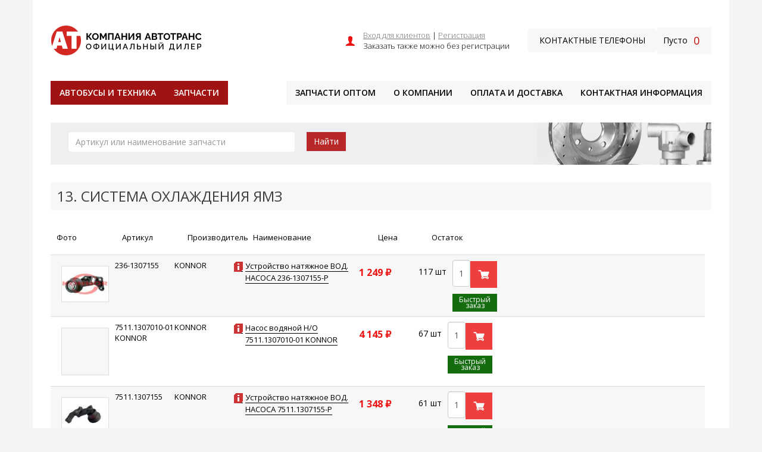

--- FILE ---
content_type: text/html; charset=utf-8
request_url: https://xn----7sbbg1a2am5a.xn--p1ai/catalog/parts/yamz/13-sistema-ohlazhdeniya-yamz
body_size: 16812
content:
<!DOCTYPE html>
<html lang="ru" dir="ltr" prefix="content: http://purl.org/rss/1.0/modules/content/ dc: http://purl.org/dc/terms/ foaf: http://xmlns.com/foaf/0.1/ rdfs: http://www.w3.org/2000/01/rdf-schema# sioc: http://rdfs.org/sioc/ns# sioct: http://rdfs.org/sioc/types# skos: http://www.w3.org/2004/02/skos/core# xsd: http://www.w3.org/2001/XMLSchema#">
<head>
  <link rel="profile" href="http://www.w3.org/1999/xhtml/vocab" />
  <meta name="viewport" content="width=device-width, initial-scale=1.0">
  <meta http-equiv="Content-Type" content="text/html; charset=utf-8" />
<link rel="shortcut icon" href="https://xn----7sbbg1a2am5a.xn--p1ai/sites/default/files/amazicon.jpg" type="image/jpeg" />
<link rel="canonical" href="https://xn----7sbbg1a2am5a.xn--p1ai/catalog/parts/yamz/13-sistema-ohlazhdeniya-yamz" />
<meta property="og:title" content="13. Система охлаждения ЯМЗ" />
<meta name="yandex-verification" content="467eefbb0e40d938" />
  <title>13. Система охлаждения ЯМЗ | Авто-Транс</title>
  <style>
@import url("https://xn----7sbbg1a2am5a.xn--p1ai/modules/system/system.base.css?t1s0zb");
@import url("https://xn----7sbbg1a2am5a.xn--p1ai/sites/all/modules/dc_ajax_add_cart/css/dc_ajax_add_cart.css?t1s0zb");
</style>
<style>
@import url("https://xn----7sbbg1a2am5a.xn--p1ai/sites/all/modules/jquery_update/replace/ui/themes/base/minified/jquery.ui.core.min.css?t1s0zb");
@import url("https://xn----7sbbg1a2am5a.xn--p1ai/sites/all/modules/jquery_update/replace/ui/themes/base/minified/jquery.ui.theme.min.css?t1s0zb");
@import url("https://xn----7sbbg1a2am5a.xn--p1ai/sites/all/modules/jquery_update/replace/ui/themes/base/minified/jquery.ui.accordion.min.css?t1s0zb");
</style>
<style>
@import url("https://xn----7sbbg1a2am5a.xn--p1ai/sites/all/modules/colorbox_node/colorbox_node.css?t1s0zb");
@import url("https://xn----7sbbg1a2am5a.xn--p1ai/modules/field/theme/field.css?t1s0zb");
@import url("https://xn----7sbbg1a2am5a.xn--p1ai/modules/node/node.css?t1s0zb");
@import url("https://xn----7sbbg1a2am5a.xn--p1ai/sites/all/modules/views/css/views.css?t1s0zb");
</style>
<style>
@import url("https://xn----7sbbg1a2am5a.xn--p1ai/sites/all/modules/colorbox/styles/default/colorbox_style.css?t1s0zb");
@import url("https://xn----7sbbg1a2am5a.xn--p1ai/sites/all/modules/ctools/css/ctools.css?t1s0zb");
@import url("https://xn----7sbbg1a2am5a.xn--p1ai/sites/all/modules/panels/css/panels.css?t1s0zb");
@import url("https://xn----7sbbg1a2am5a.xn--p1ai/sites/all/modules/panels/plugins/layouts/flexible/flexible.css?t1s0zb");
@import url("https://xn----7sbbg1a2am5a.xn--p1ai/sites/default/files/ctools/css/a82f6ed843655da564467a9c98fd7084.css?t1s0zb");
@import url("https://xn----7sbbg1a2am5a.xn--p1ai/sites/all/modules/views_accordion/views-accordion.css?t1s0zb");
</style>
<link type="text/css" rel="stylesheet" href="https://cdn.jsdelivr.net/npm/bootstrap@3.4.1/dist/css/bootstrap.css" media="all" />
<link type="text/css" rel="stylesheet" href="https://cdn.jsdelivr.net/npm/@unicorn-fail/drupal-bootstrap-styles@0.0.2/dist/3.3.1/7.x-3.x/drupal-bootstrap.css" media="all" />
<style>
@import url("https://xn----7sbbg1a2am5a.xn--p1ai/sites/all/themes/amaz/css/style.css?t1s0zb");
</style>
  <!-- HTML5 element support for IE6-8 -->
  <!--[if lt IE 9]>
    <script src="https://cdn.jsdelivr.net/html5shiv/3.7.3/html5shiv-printshiv.min.js"></script>
  <![endif]-->
  <script src="//code.jquery.com/jquery-2.2.4.min.js"></script>
<script>window.jQuery || document.write("<script src='/sites/all/modules/jquery_update/replace/jquery/2.2/jquery.min.js'>\x3C/script>")</script>
<script>jQuery.migrateMute=true;jQuery.migrateTrace=false;</script>
<script src="//code.jquery.com/jquery-migrate-1.4.1.min.js"></script>
<script>window.jQuery && window.jQuery.migrateWarnings || document.write("<script src='/sites/all/modules/jquery_update/replace/jquery-migrate/1.4.1/jquery-migrate.min.js'>\x3C/script>")</script>
<script src="https://xn----7sbbg1a2am5a.xn--p1ai/misc/jquery-extend-3.4.0.js?v=2.2.4"></script>
<script src="https://xn----7sbbg1a2am5a.xn--p1ai/misc/jquery-html-prefilter-3.5.0-backport.js?v=2.2.4"></script>
<script src="https://xn----7sbbg1a2am5a.xn--p1ai/misc/jquery.once.js?v=1.2"></script>
<script src="https://xn----7sbbg1a2am5a.xn--p1ai/misc/drupal.js?t1s0zb"></script>
<script src="https://xn----7sbbg1a2am5a.xn--p1ai/sites/all/modules/jquery_update/js/jquery_browser.js?v=0.0.1"></script>
<script src="//code.jquery.com/ui/1.10.2/jquery-ui.min.js"></script>
<script>window.jQuery.ui || document.write("<script src='/sites/all/modules/jquery_update/replace/ui/ui/minified/jquery-ui.min.js'>\x3C/script>")</script>
<script src="https://xn----7sbbg1a2am5a.xn--p1ai/sites/all/modules/jquery_update/replace/ui/external/jquery.cookie.js?v=67fb34f6a866c40d0570"></script>
<script src="https://xn----7sbbg1a2am5a.xn--p1ai/sites/all/modules/jquery_update/replace/jquery.form/4/jquery.form.min.js?v=4.2.1"></script>
<script src="https://xn----7sbbg1a2am5a.xn--p1ai/misc/form-single-submit.js?v=7.101"></script>
<script src="https://xn----7sbbg1a2am5a.xn--p1ai/misc/ajax.js?v=7.101"></script>
<script src="https://xn----7sbbg1a2am5a.xn--p1ai/sites/all/modules/jquery_update/js/jquery_update.js?v=0.0.1"></script>
<script src="https://cdn.jsdelivr.net/npm/bootstrap@3.4.1/dist/js/bootstrap.js"></script>
<script src="https://xn----7sbbg1a2am5a.xn--p1ai/sites/all/modules/admin_menu/admin_devel/admin_devel.js?t1s0zb"></script>
<script src="https://xn----7sbbg1a2am5a.xn--p1ai/sites/all/modules/entityreference/js/entityreference.js?t1s0zb"></script>
<script src="https://xn----7sbbg1a2am5a.xn--p1ai/sites/all/modules/dc_ajax_add_cart/js/dc_ajax_add_cart_html.js?v=1.0.0"></script>
<script src="https://xn----7sbbg1a2am5a.xn--p1ai/sites/default/files/languages/ru_CerImxPFrSow8n5WKL4Fy6Ds9RFBiryzMHQR-xA5WDI.js?t1s0zb"></script>
<script src="https://xn----7sbbg1a2am5a.xn--p1ai/sites/all/libraries/colorbox/jquery.colorbox-min.js?t1s0zb"></script>
<script src="https://xn----7sbbg1a2am5a.xn--p1ai/sites/all/modules/colorbox/js/colorbox.js?t1s0zb"></script>
<script src="https://xn----7sbbg1a2am5a.xn--p1ai/sites/all/modules/colorbox/styles/default/colorbox_style.js?t1s0zb"></script>
<script src="https://xn----7sbbg1a2am5a.xn--p1ai/sites/all/modules/colorbox/js/colorbox_load.js?t1s0zb"></script>
<script src="https://xn----7sbbg1a2am5a.xn--p1ai/sites/all/themes/bootstrap/js/misc/_progress.js?v=7.101"></script>
<script src="https://xn----7sbbg1a2am5a.xn--p1ai/sites/all/modules/dc_ajax_add_cart/js/dc_ajax_add_cart.js?v=1.0.0"></script>
<script src="https://xn----7sbbg1a2am5a.xn--p1ai/sites/all/modules/views/js/base.js?t1s0zb"></script>
<script src="https://xn----7sbbg1a2am5a.xn--p1ai/sites/all/modules/better_exposed_filters/better_exposed_filters.js?t1s0zb"></script>
<script src="https://xn----7sbbg1a2am5a.xn--p1ai/sites/all/modules/form_placeholder/form_placeholder.js?t1s0zb"></script>
<script src="https://xn----7sbbg1a2am5a.xn--p1ai/sites/all/modules/views_accordion/views-accordion.js?t1s0zb"></script>
<script src="https://xn----7sbbg1a2am5a.xn--p1ai/sites/all/modules/views_load_more/views_load_more.js?t1s0zb"></script>
<script src="https://xn----7sbbg1a2am5a.xn--p1ai/sites/all/modules/views/js/ajax_view.js?t1s0zb"></script>
<script src="https://xn----7sbbg1a2am5a.xn--p1ai/sites/all/modules/colorbox_node/colorbox_node.js?t1s0zb"></script>
<script src="https://xn----7sbbg1a2am5a.xn--p1ai/sites/all/themes/bootstrap/js/misc/ajax.js?t1s0zb"></script>
<script src="https://xn----7sbbg1a2am5a.xn--p1ai/sites/all/themes/bootstrap/js/modules/views/js/ajax_view.js?t1s0zb"></script>
<script>jQuery.extend(Drupal.settings, {"basePath":"\/","pathPrefix":"","setHasJsCookie":0,"ajaxPageState":{"theme":"amaz","theme_token":"WAEAGy7tO1Q7e1YLrT9GhdtscKENe2Xd3S4fHzdzBTY","jquery_version":"2.2","jquery_version_token":"riWxizL8D-nJayfZ8KMn5DWYZuTzlvJdrUetmDs_W04","js":{"sites\/all\/themes\/bootstrap\/js\/bootstrap.js":1,"\/\/code.jquery.com\/jquery-2.2.4.min.js":1,"0":1,"1":1,"\/\/code.jquery.com\/jquery-migrate-1.4.1.min.js":1,"2":1,"misc\/jquery-extend-3.4.0.js":1,"misc\/jquery-html-prefilter-3.5.0-backport.js":1,"misc\/jquery.once.js":1,"misc\/drupal.js":1,"sites\/all\/modules\/jquery_update\/js\/jquery_browser.js":1,"\/\/code.jquery.com\/ui\/1.10.2\/jquery-ui.min.js":1,"3":1,"sites\/all\/modules\/jquery_update\/replace\/ui\/external\/jquery.cookie.js":1,"sites\/all\/modules\/jquery_update\/replace\/jquery.form\/4\/jquery.form.min.js":1,"misc\/form-single-submit.js":1,"misc\/ajax.js":1,"sites\/all\/modules\/jquery_update\/js\/jquery_update.js":1,"https:\/\/cdn.jsdelivr.net\/npm\/bootstrap@3.4.1\/dist\/js\/bootstrap.js":1,"sites\/all\/modules\/admin_menu\/admin_devel\/admin_devel.js":1,"sites\/all\/modules\/entityreference\/js\/entityreference.js":1,"sites\/all\/modules\/dc_ajax_add_cart\/js\/dc_ajax_add_cart_html.js":1,"public:\/\/languages\/ru_CerImxPFrSow8n5WKL4Fy6Ds9RFBiryzMHQR-xA5WDI.js":1,"sites\/all\/libraries\/colorbox\/jquery.colorbox-min.js":1,"sites\/all\/modules\/colorbox\/js\/colorbox.js":1,"sites\/all\/modules\/colorbox\/styles\/default\/colorbox_style.js":1,"sites\/all\/modules\/colorbox\/js\/colorbox_load.js":1,"sites\/all\/themes\/bootstrap\/js\/misc\/_progress.js":1,"sites\/all\/modules\/dc_ajax_add_cart\/js\/dc_ajax_add_cart.js":1,"sites\/all\/modules\/views\/js\/base.js":1,"sites\/all\/modules\/better_exposed_filters\/better_exposed_filters.js":1,"sites\/all\/modules\/form_placeholder\/form_placeholder.js":1,"sites\/all\/modules\/views_accordion\/views-accordion.js":1,"sites\/all\/modules\/views_load_more\/views_load_more.js":1,"sites\/all\/modules\/views\/js\/ajax_view.js":1,"sites\/all\/modules\/colorbox_node\/colorbox_node.js":1,"sites\/all\/themes\/bootstrap\/js\/misc\/ajax.js":1,"sites\/all\/themes\/bootstrap\/js\/modules\/views\/js\/ajax_view.js":1},"css":{"modules\/system\/system.base.css":1,"sites\/all\/modules\/dc_ajax_add_cart\/css\/dc_ajax_add_cart.css":1,"misc\/ui\/jquery.ui.core.css":1,"misc\/ui\/jquery.ui.theme.css":1,"misc\/ui\/jquery.ui.accordion.css":1,"sites\/all\/modules\/colorbox_node\/colorbox_node.css":1,"modules\/field\/theme\/field.css":1,"modules\/node\/node.css":1,"sites\/all\/modules\/views\/css\/views.css":1,"sites\/all\/modules\/colorbox\/styles\/default\/colorbox_style.css":1,"sites\/all\/modules\/ctools\/css\/ctools.css":1,"sites\/all\/modules\/panels\/css\/panels.css":1,"sites\/all\/modules\/panels\/plugins\/layouts\/flexible\/flexible.css":1,"public:\/\/ctools\/css\/a82f6ed843655da564467a9c98fd7084.css":1,"sites\/all\/modules\/views_accordion\/views-accordion.css":1,"https:\/\/cdn.jsdelivr.net\/npm\/bootstrap@3.4.1\/dist\/css\/bootstrap.css":1,"https:\/\/cdn.jsdelivr.net\/npm\/@unicorn-fail\/drupal-bootstrap-styles@0.0.2\/dist\/3.3.1\/7.x-3.x\/drupal-bootstrap.css":1,"sites\/all\/themes\/amaz\/css\/style.css":1}},"colorbox":{"opacity":"0.85","current":"{current} \u0438\u0437 {total}","previous":"\u00ab \u041f\u0440\u0435\u0434\u044b\u0434\u0443\u0449\u0438\u0439","next":"\u0421\u043b\u0435\u0434\u0443\u044e\u0449\u0438\u0439 \u00bb","close":"\u0417\u0430\u043a\u0440\u044b\u0442\u044c","maxWidth":"98%","maxHeight":"98%","fixed":true,"mobiledetect":false,"mobiledevicewidth":"480px","file_public_path":"\/sites\/default\/files","specificPagesDefaultValue":"admin*\nimagebrowser*\nimg_assist*\nimce*\nnode\/add\/*\nnode\/*\/edit\nprint\/*\nprintpdf\/*\nsystem\/ajax\nsystem\/ajax\/*"},"ajax":{"edit-submit":{"callback":"dc_ajax_add_cart_ajax_cart_form","method":"replaceWith","effect":"slide","event":"mousedown","keypress":true,"prevent":"click","url":"\/system\/ajax","submit":{"_triggering_element_name":"op","_triggering_element_value":"\u0412 \u043a\u043e\u0440\u0437\u0438\u043d\u0443"}},"edit-submit--2":{"callback":"dc_ajax_add_cart_ajax_cart_form","method":"replaceWith","effect":"slide","event":"mousedown","keypress":true,"prevent":"click","url":"\/system\/ajax","submit":{"_triggering_element_name":"op","_triggering_element_value":"\u0412 \u043a\u043e\u0440\u0437\u0438\u043d\u0443"}},"edit-submit--3":{"callback":"dc_ajax_add_cart_ajax_cart_form","method":"replaceWith","effect":"slide","event":"mousedown","keypress":true,"prevent":"click","url":"\/system\/ajax","submit":{"_triggering_element_name":"op","_triggering_element_value":"\u0412 \u043a\u043e\u0440\u0437\u0438\u043d\u0443"}},"edit-submit--4":{"callback":"dc_ajax_add_cart_ajax_cart_form","method":"replaceWith","effect":"slide","event":"mousedown","keypress":true,"prevent":"click","url":"\/system\/ajax","submit":{"_triggering_element_name":"op","_triggering_element_value":"\u0412 \u043a\u043e\u0440\u0437\u0438\u043d\u0443"}},"edit-submit--5":{"callback":"dc_ajax_add_cart_ajax_cart_form","method":"replaceWith","effect":"slide","event":"mousedown","keypress":true,"prevent":"click","url":"\/system\/ajax","submit":{"_triggering_element_name":"op","_triggering_element_value":"\u0412 \u043a\u043e\u0440\u0437\u0438\u043d\u0443"}},"edit-submit--6":{"callback":"dc_ajax_add_cart_ajax_cart_form","method":"replaceWith","effect":"slide","event":"mousedown","keypress":true,"prevent":"click","url":"\/system\/ajax","submit":{"_triggering_element_name":"op","_triggering_element_value":"\u0412 \u043a\u043e\u0440\u0437\u0438\u043d\u0443"}},"edit-submit--7":{"callback":"dc_ajax_add_cart_ajax_cart_form","method":"replaceWith","effect":"slide","event":"mousedown","keypress":true,"prevent":"click","url":"\/system\/ajax","submit":{"_triggering_element_name":"op","_triggering_element_value":"\u0412 \u043a\u043e\u0440\u0437\u0438\u043d\u0443"}},"edit-submit--8":{"callback":"dc_ajax_add_cart_ajax_cart_form","method":"replaceWith","effect":"slide","event":"mousedown","keypress":true,"prevent":"click","url":"\/system\/ajax","submit":{"_triggering_element_name":"op","_triggering_element_value":"\u0412 \u043a\u043e\u0440\u0437\u0438\u043d\u0443"}},"edit-submit--9":{"callback":"dc_ajax_add_cart_ajax_cart_form","method":"replaceWith","effect":"slide","event":"mousedown","keypress":true,"prevent":"click","url":"\/system\/ajax","submit":{"_triggering_element_name":"op","_triggering_element_value":"\u0422\u043e\u0432\u0430\u0440 \u043d\u0435\u0434\u043e\u0441\u0442\u0443\u043f\u0435\u043d"}},"edit-submit--10":{"callback":"dc_ajax_add_cart_ajax_cart_form","method":"replaceWith","effect":"slide","event":"mousedown","keypress":true,"prevent":"click","url":"\/system\/ajax","submit":{"_triggering_element_name":"op","_triggering_element_value":"\u0412 \u043a\u043e\u0440\u0437\u0438\u043d\u0443"}},"edit-submit--11":{"callback":"dc_ajax_add_cart_ajax_cart_form","method":"replaceWith","effect":"slide","event":"mousedown","keypress":true,"prevent":"click","url":"\/system\/ajax","submit":{"_triggering_element_name":"op","_triggering_element_value":"\u0412 \u043a\u043e\u0440\u0437\u0438\u043d\u0443"}},"edit-submit--12":{"callback":"dc_ajax_add_cart_ajax_cart_form","method":"replaceWith","effect":"slide","event":"mousedown","keypress":true,"prevent":"click","url":"\/system\/ajax","submit":{"_triggering_element_name":"op","_triggering_element_value":"\u0412 \u043a\u043e\u0440\u0437\u0438\u043d\u0443"}},"edit-submit--13":{"callback":"dc_ajax_add_cart_ajax_cart_form","method":"replaceWith","effect":"slide","event":"mousedown","keypress":true,"prevent":"click","url":"\/system\/ajax","submit":{"_triggering_element_name":"op","_triggering_element_value":"\u0412 \u043a\u043e\u0440\u0437\u0438\u043d\u0443"}},"edit-submit--14":{"callback":"dc_ajax_add_cart_ajax_cart_form","method":"replaceWith","effect":"slide","event":"mousedown","keypress":true,"prevent":"click","url":"\/system\/ajax","submit":{"_triggering_element_name":"op","_triggering_element_value":"\u0412 \u043a\u043e\u0440\u0437\u0438\u043d\u0443"}},"edit-submit--15":{"callback":"dc_ajax_add_cart_ajax_cart_form","method":"replaceWith","effect":"slide","event":"mousedown","keypress":true,"prevent":"click","url":"\/system\/ajax","submit":{"_triggering_element_name":"op","_triggering_element_value":"\u0412 \u043a\u043e\u0440\u0437\u0438\u043d\u0443"}},"edit-submit--16":{"callback":"dc_ajax_add_cart_ajax_cart_form","method":"replaceWith","effect":"slide","event":"mousedown","keypress":true,"prevent":"click","url":"\/system\/ajax","submit":{"_triggering_element_name":"op","_triggering_element_value":"\u0412 \u043a\u043e\u0440\u0437\u0438\u043d\u0443"}},"edit-submit--17":{"callback":"dc_ajax_add_cart_ajax_cart_form","method":"replaceWith","effect":"slide","event":"mousedown","keypress":true,"prevent":"click","url":"\/system\/ajax","submit":{"_triggering_element_name":"op","_triggering_element_value":"\u0412 \u043a\u043e\u0440\u0437\u0438\u043d\u0443"}},"edit-submit--18":{"callback":"dc_ajax_add_cart_ajax_cart_form","method":"replaceWith","effect":"slide","event":"mousedown","keypress":true,"prevent":"click","url":"\/system\/ajax","submit":{"_triggering_element_name":"op","_triggering_element_value":"\u0412 \u043a\u043e\u0440\u0437\u0438\u043d\u0443"}},"edit-submit--19":{"callback":"dc_ajax_add_cart_ajax_cart_form","method":"replaceWith","effect":"slide","event":"mousedown","keypress":true,"prevent":"click","url":"\/system\/ajax","submit":{"_triggering_element_name":"op","_triggering_element_value":"\u0412 \u043a\u043e\u0440\u0437\u0438\u043d\u0443"}},"edit-submit--20":{"callback":"dc_ajax_add_cart_ajax_cart_form","method":"replaceWith","effect":"slide","event":"mousedown","keypress":true,"prevent":"click","url":"\/system\/ajax","submit":{"_triggering_element_name":"op","_triggering_element_value":"\u0412 \u043a\u043e\u0440\u0437\u0438\u043d\u0443"}},"edit-submit--21":{"callback":"dc_ajax_add_cart_ajax_cart_form","method":"replaceWith","effect":"slide","event":"mousedown","keypress":true,"prevent":"click","url":"\/system\/ajax","submit":{"_triggering_element_name":"op","_triggering_element_value":"\u0412 \u043a\u043e\u0440\u0437\u0438\u043d\u0443"}},"edit-submit--22":{"callback":"dc_ajax_add_cart_ajax_cart_form","method":"replaceWith","effect":"slide","event":"mousedown","keypress":true,"prevent":"click","url":"\/system\/ajax","submit":{"_triggering_element_name":"op","_triggering_element_value":"\u0412 \u043a\u043e\u0440\u0437\u0438\u043d\u0443"}},"edit-submit--23":{"callback":"dc_ajax_add_cart_ajax_cart_form","method":"replaceWith","effect":"slide","event":"mousedown","keypress":true,"prevent":"click","url":"\/system\/ajax","submit":{"_triggering_element_name":"op","_triggering_element_value":"\u0422\u043e\u0432\u0430\u0440 \u043d\u0435\u0434\u043e\u0441\u0442\u0443\u043f\u0435\u043d"}},"edit-submit--24":{"callback":"dc_ajax_add_cart_ajax_cart_form","method":"replaceWith","effect":"slide","event":"mousedown","keypress":true,"prevent":"click","url":"\/system\/ajax","submit":{"_triggering_element_name":"op","_triggering_element_value":"\u0412 \u043a\u043e\u0440\u0437\u0438\u043d\u0443"}},"edit-submit--25":{"callback":"dc_ajax_add_cart_ajax_cart_form","method":"replaceWith","effect":"slide","event":"mousedown","keypress":true,"prevent":"click","url":"\/system\/ajax","submit":{"_triggering_element_name":"op","_triggering_element_value":"\u0412 \u043a\u043e\u0440\u0437\u0438\u043d\u0443"}},"edit-submit--26":{"callback":"dc_ajax_add_cart_ajax_cart_form","method":"replaceWith","effect":"slide","event":"mousedown","keypress":true,"prevent":"click","url":"\/system\/ajax","submit":{"_triggering_element_name":"op","_triggering_element_value":"\u0412 \u043a\u043e\u0440\u0437\u0438\u043d\u0443"}},"edit-submit--27":{"callback":"dc_ajax_add_cart_ajax_cart_form","method":"replaceWith","effect":"slide","event":"mousedown","keypress":true,"prevent":"click","url":"\/system\/ajax","submit":{"_triggering_element_name":"op","_triggering_element_value":"\u0412 \u043a\u043e\u0440\u0437\u0438\u043d\u0443"}},"edit-submit--28":{"callback":"dc_ajax_add_cart_ajax_cart_form","method":"replaceWith","effect":"slide","event":"mousedown","keypress":true,"prevent":"click","url":"\/system\/ajax","submit":{"_triggering_element_name":"op","_triggering_element_value":"\u0412 \u043a\u043e\u0440\u0437\u0438\u043d\u0443"}},"edit-submit--29":{"callback":"dc_ajax_add_cart_ajax_cart_form","method":"replaceWith","effect":"slide","event":"mousedown","keypress":true,"prevent":"click","url":"\/system\/ajax","submit":{"_triggering_element_name":"op","_triggering_element_value":"\u0412 \u043a\u043e\u0440\u0437\u0438\u043d\u0443"}},"edit-submit--30":{"callback":"dc_ajax_add_cart_ajax_cart_form","method":"replaceWith","effect":"slide","event":"mousedown","keypress":true,"prevent":"click","url":"\/system\/ajax","submit":{"_triggering_element_name":"op","_triggering_element_value":"\u0412 \u043a\u043e\u0440\u0437\u0438\u043d\u0443"}},"edit-submit--31":{"callback":"dc_ajax_add_cart_ajax_cart_form","method":"replaceWith","effect":"slide","event":"mousedown","keypress":true,"prevent":"click","url":"\/system\/ajax","submit":{"_triggering_element_name":"op","_triggering_element_value":"\u0412 \u043a\u043e\u0440\u0437\u0438\u043d\u0443"}},"edit-submit--32":{"callback":"dc_ajax_add_cart_ajax_cart_form","method":"replaceWith","effect":"slide","event":"mousedown","keypress":true,"prevent":"click","url":"\/system\/ajax","submit":{"_triggering_element_name":"op","_triggering_element_value":"\u0412 \u043a\u043e\u0440\u0437\u0438\u043d\u0443"}},"edit-submit--33":{"callback":"dc_ajax_add_cart_ajax_cart_form","method":"replaceWith","effect":"slide","event":"mousedown","keypress":true,"prevent":"click","url":"\/system\/ajax","submit":{"_triggering_element_name":"op","_triggering_element_value":"\u0412 \u043a\u043e\u0440\u0437\u0438\u043d\u0443"}},"edit-submit--34":{"callback":"dc_ajax_add_cart_ajax_cart_form","method":"replaceWith","effect":"slide","event":"mousedown","keypress":true,"prevent":"click","url":"\/system\/ajax","submit":{"_triggering_element_name":"op","_triggering_element_value":"\u0412 \u043a\u043e\u0440\u0437\u0438\u043d\u0443"}},"edit-submit--35":{"callback":"dc_ajax_add_cart_ajax_cart_form","method":"replaceWith","effect":"slide","event":"mousedown","keypress":true,"prevent":"click","url":"\/system\/ajax","submit":{"_triggering_element_name":"op","_triggering_element_value":"\u0412 \u043a\u043e\u0440\u0437\u0438\u043d\u0443"}},"edit-submit--36":{"callback":"dc_ajax_add_cart_ajax_cart_form","method":"replaceWith","effect":"slide","event":"mousedown","keypress":true,"prevent":"click","url":"\/system\/ajax","submit":{"_triggering_element_name":"op","_triggering_element_value":"\u0422\u043e\u0432\u0430\u0440 \u043d\u0435\u0434\u043e\u0441\u0442\u0443\u043f\u0435\u043d"}},"edit-submit--37":{"callback":"dc_ajax_add_cart_ajax_cart_form","method":"replaceWith","effect":"slide","event":"mousedown","keypress":true,"prevent":"click","url":"\/system\/ajax","submit":{"_triggering_element_name":"op","_triggering_element_value":"\u0412 \u043a\u043e\u0440\u0437\u0438\u043d\u0443"}},"edit-submit--38":{"callback":"dc_ajax_add_cart_ajax_cart_form","method":"replaceWith","effect":"slide","event":"mousedown","keypress":true,"prevent":"click","url":"\/system\/ajax","submit":{"_triggering_element_name":"op","_triggering_element_value":"\u0412 \u043a\u043e\u0440\u0437\u0438\u043d\u0443"}},"edit-submit--39":{"callback":"dc_ajax_add_cart_ajax_cart_form","method":"replaceWith","effect":"slide","event":"mousedown","keypress":true,"prevent":"click","url":"\/system\/ajax","submit":{"_triggering_element_name":"op","_triggering_element_value":"\u0412 \u043a\u043e\u0440\u0437\u0438\u043d\u0443"}},"edit-submit--40":{"callback":"dc_ajax_add_cart_ajax_cart_form","method":"replaceWith","effect":"slide","event":"mousedown","keypress":true,"prevent":"click","url":"\/system\/ajax","submit":{"_triggering_element_name":"op","_triggering_element_value":"\u0412 \u043a\u043e\u0440\u0437\u0438\u043d\u0443"}},"edit-submit--41":{"callback":"dc_ajax_add_cart_ajax_cart_form","method":"replaceWith","effect":"slide","event":"mousedown","keypress":true,"prevent":"click","url":"\/system\/ajax","submit":{"_triggering_element_name":"op","_triggering_element_value":"\u0412 \u043a\u043e\u0440\u0437\u0438\u043d\u0443"}},"edit-submit--42":{"callback":"dc_ajax_add_cart_ajax_cart_form","method":"replaceWith","effect":"slide","event":"mousedown","keypress":true,"prevent":"click","url":"\/system\/ajax","submit":{"_triggering_element_name":"op","_triggering_element_value":"\u0412 \u043a\u043e\u0440\u0437\u0438\u043d\u0443"}},"edit-submit--43":{"callback":"dc_ajax_add_cart_ajax_cart_form","method":"replaceWith","effect":"slide","event":"mousedown","keypress":true,"prevent":"click","url":"\/system\/ajax","submit":{"_triggering_element_name":"op","_triggering_element_value":"\u0412 \u043a\u043e\u0440\u0437\u0438\u043d\u0443"}},"edit-submit--44":{"callback":"dc_ajax_add_cart_ajax_cart_form","method":"replaceWith","effect":"slide","event":"mousedown","keypress":true,"prevent":"click","url":"\/system\/ajax","submit":{"_triggering_element_name":"op","_triggering_element_value":"\u0412 \u043a\u043e\u0440\u0437\u0438\u043d\u0443"}},"edit-submit--45":{"callback":"dc_ajax_add_cart_ajax_cart_form","method":"replaceWith","effect":"slide","event":"mousedown","keypress":true,"prevent":"click","url":"\/system\/ajax","submit":{"_triggering_element_name":"op","_triggering_element_value":"\u0412 \u043a\u043e\u0440\u0437\u0438\u043d\u0443"}},"edit-submit--46":{"callback":"dc_ajax_add_cart_ajax_cart_form","method":"replaceWith","effect":"slide","event":"mousedown","keypress":true,"prevent":"click","url":"\/system\/ajax","submit":{"_triggering_element_name":"op","_triggering_element_value":"\u0422\u043e\u0432\u0430\u0440 \u043d\u0435\u0434\u043e\u0441\u0442\u0443\u043f\u0435\u043d"}},"edit-submit--47":{"callback":"dc_ajax_add_cart_ajax_cart_form","method":"replaceWith","effect":"slide","event":"mousedown","keypress":true,"prevent":"click","url":"\/system\/ajax","submit":{"_triggering_element_name":"op","_triggering_element_value":"\u0412 \u043a\u043e\u0440\u0437\u0438\u043d\u0443"}},"edit-submit--48":{"callback":"dc_ajax_add_cart_ajax_cart_form","method":"replaceWith","effect":"slide","event":"mousedown","keypress":true,"prevent":"click","url":"\/system\/ajax","submit":{"_triggering_element_name":"op","_triggering_element_value":"\u0412 \u043a\u043e\u0440\u0437\u0438\u043d\u0443"}},"edit-submit--49":{"callback":"dc_ajax_add_cart_ajax_cart_form","method":"replaceWith","effect":"slide","event":"mousedown","keypress":true,"prevent":"click","url":"\/system\/ajax","submit":{"_triggering_element_name":"op","_triggering_element_value":"\u0412 \u043a\u043e\u0440\u0437\u0438\u043d\u0443"}},"edit-submit--50":{"callback":"dc_ajax_add_cart_ajax_cart_form","method":"replaceWith","effect":"slide","event":"mousedown","keypress":true,"prevent":"click","url":"\/system\/ajax","submit":{"_triggering_element_name":"op","_triggering_element_value":"\u0412 \u043a\u043e\u0440\u0437\u0438\u043d\u0443"}}},"urlIsAjaxTrusted":{"\/system\/ajax":true,"\/catalog\/parts\/yamz\/13-sistema-ohlazhdeniya-yamz":true,"\/views\/ajax":true,"\/nsc":true},"form_placeholder":{"fallback_support":false,"include":"#user-register-form *,#user-login *,#user-pass *,#commerce-checkout-form-checkout *,#views-exposed-form-nsc-page *","exclude":"","required_indicator":"text"},"views":{"ajax_path":"\/views\/ajax","ajaxViews":{"views_dom_id:5ca418726ed9a5ec244770f1fb21fe73":{"view_name":"ziprazdlist","view_display_id":"block","view_args":"149","view_path":"taxonomy\/term\/149","view_base_path":null,"view_dom_id":"5ca418726ed9a5ec244770f1fb21fe73","pager_element":0},"views_dom_id:80bddf4b7dd5067b510385c2eff98c90":{"view_name":"parprod","view_display_id":"block","view_args":"149","view_path":"taxonomy\/term\/149","view_base_path":null,"view_dom_id":"80bddf4b7dd5067b510385c2eff98c90","pager_element":0},"views_dom_id:9ab4e572086393671e489df5b4b9a11f":{"view_name":"menuzipleft","view_display_id":"block_1","view_args":"\u0410\u0412\u0422\u041e-\u041c\u0410\u0417","view_path":"taxonomy\/term\/149","view_base_path":null,"view_dom_id":"9ab4e572086393671e489df5b4b9a11f","pager_element":0},"views_dom_id:f1c826605c9c79b770baace2cb46c413":{"view_name":"menuzipleft","view_display_id":"block_1","view_args":"\u0410\u043c\u0435\u0440\u0438\u043a\u0430\u043d\u0441\u043a\u0438\u0435","view_path":"taxonomy\/term\/149","view_base_path":null,"view_dom_id":"f1c826605c9c79b770baace2cb46c413","pager_element":0},"views_dom_id:e47d4294249fa37f4599cdbec1bf3ce4":{"view_name":"menuzipleft","view_display_id":"block_1","view_args":"\u0415\u0432\u0440\u043e\u043f\u0435\u0439\u0441\u043a\u0438\u0435","view_path":"taxonomy\/term\/149","view_base_path":null,"view_dom_id":"e47d4294249fa37f4599cdbec1bf3ce4","pager_element":0},"views_dom_id:c6bf82a3a1a10cfc2482bae62444648d":{"view_name":"menuzipleft","view_display_id":"block_1","view_args":"\u041c\u0410\u0417","view_path":"taxonomy\/term\/149","view_base_path":null,"view_dom_id":"c6bf82a3a1a10cfc2482bae62444648d","pager_element":0},"views_dom_id:1b2c853471368617c1f43e15d14158bd":{"view_name":"menuzipleft","view_display_id":"block_1","view_args":"\u042f\u041c\u0417","view_path":"taxonomy\/term\/149","view_base_path":null,"view_dom_id":"1b2c853471368617c1f43e15d14158bd","pager_element":0},"views_dom_id:319a480eaeffebf7468311469343ca81":{"view_name":"menuzipleft","view_display_id":"block","view_args":"","view_path":"taxonomy\/term\/149","view_base_path":null,"view_dom_id":"319a480eaeffebf7468311469343ca81","pager_element":0}}},"better_exposed_filters":{"views":{"ziprazdlist":{"displays":{"block":{"filters":[]}}},"parprod":{"displays":{"block":{"filters":[]}}},"subcatszip":{"displays":{"block":{"filters":[]}}},"lcabblock":{"displays":{"block":{"filters":[]}}},"menuzipleft":{"displays":{"block_1":{"filters":[]},"block":{"filters":[]}}},"menuazap":{"displays":{"block":{"filters":[]}}},"techmenupodv":{"displays":{"block":{"filters":[]}}}},"datepicker":false,"slider":false,"settings":[],"autosubmit":false},"views_accordion":{"views-accordion-menuzipleft-block":{"collapsible":1,"rowstartopen":false,"animated":"swing","duration":300,"autoheight":0,"event":"click","fillspace":0,"navigation":0,"clearstyle":1,"grouping":0,"display":"block","viewname":"menuzipleft","usegroupheader":0,"header":".views-accordion-header","newoptions":true}},"colorbox_node":{"width":"600px","height":"600px"},"bootstrap":{"anchorsFix":"0","anchorsSmoothScrolling":"0","formHasError":1,"popoverEnabled":1,"popoverOptions":{"animation":1,"html":0,"placement":"right","selector":"","trigger":"click","triggerAutoclose":1,"title":"","content":"","delay":0,"container":"body"},"tooltipEnabled":0,"tooltipOptions":{"animation":1,"html":0,"placement":"auto left","selector":"","trigger":"hover focus","delay":0,"container":"body"}}});</script>
</head>
<body class="html not-front not-logged-in no-sidebars page-taxonomy page-taxonomy-term page-taxonomy-term- page-taxonomy-term-149">
  <div id="skip-link">
    <a href="#main-content" class="element-invisible element-focusable">Перейти к основному содержанию</a>
  </div>
    <div class="container">
		
		<div class="hdr">
			<div class="hdr-rw-1">
				<div class="lgtp">  <div class="region region-lgtp">
    <div id="block-block-38" class="block block-block clearfix">

      
  <a href="/" class="logo" aria-label="На главную" title="На главную">
<picture>
<source srcset="/sites/all/themes/amaz/images/logo-f.png" media="(min-width: 601px)" />
<source srcset="/sites/all/themes/amaz/images/logo-m.png" media="(max-width: 600px)" />
<img src="/sites/all/themes/amaz/images/logo-f.png" alt="Логотип">
</picture>
</a>
</div>
  </div>
</div>
				<div class="cntct">  <div class="region region-cntct">
    <div id="block-views-lcabblock-block" class="block block-views clearfix">

      
  <div class="view view-lcabblock view-id-lcabblock view-display-id-block view-dom-id-2eb76c43db8c12ff3a500e192e882abb">
        
  
  
      <div class="view-empty">
      <div class="signin"><a href="/user/login">Вход для клиентов</a> | <a href="/user/register">Регистрация</a>
<div>Заказать также можно без регистрации</div>
</div>
    </div>
  
  
  
  
  
  
</div>
</div>
<div id="block-block-42" class="block block-block clearfix">

      
  <div class="cntct-opened">
<div>
<div class="cntct-hdr"><h2>Компания АвтоТранс</h2></div>
</div>

<div>
<div class="cntct-hdr"><h3>Отдел продажи запчастей</h3></div>
<div class="cntct-tel"><a href="tel:+74952236805">8 495 223-68-05</a></div>
<div class="cntct-tel"><a href="mailto:a-maz@a-maz.ru">a-maz@a-maz.ru</a></div>
</div>

<div>
<div class="cntct-hdr"><h3>Отдел продажи автобусов и техники</h3></div>
<div class="cntct-tel"><a href="tel:+79255379865">8 925 537-98-65</a></div>
<div class="cntct-tel"><a href="tel:+79263041647">8 926 304-16-47</a></div>
<div class="cntct-tel"><a href="mailto:bus-maz@a-maz.ru">bus-maz@a-maz.ru</a></div>
</div>

<div>
<div class="cntct-hdr"><h3>Адрес</h3></div>
<div>Московская область, г. Балашиха, <br />Горьковское шоссе, 4 км от МКАД, <br />левая сторона при движении из Москвы</div>
</div>

<div>
<div class="cntct-more">Схема проезда и реквизиты доступны в разделе <a href="/contacts">Контактная информация</a></div>
</div>

<div class="contcls" id="contcls" onclick="contclose()"><img src="/sites/all/themes/amaz/images/close.png" /></div>
</div>
</div>
<div id="block-block-39" class="block block-block clearfix">

      
  <script>

function continf() {
  var x = document.getElementById("block-block-42");
  if (x.style.display === "flex") {
    x.style.display = "none";
  } else {
    x.style.display = "flex";
  }

}

function contclose() {
  var x = document.getElementById("block-block-42");
    x.style.display = "none";
}

</script>
<div class="continf" onclick="continf()">Контактные телефоны</div>
</div>
<div id="block-dc-ajax-add-cart-ajax-shopping-cart-teaser" class="block block-dc-ajax-add-cart clearfix">

      
  <div class="ajax-shopping-cart-teaser">  <div class="cart-image"><img typeof="foaf:Image" class="img-responsive" src="https://xn----7sbbg1a2am5a.xn--p1ai/sites/all/modules/dc_ajax_add_cart/images/shopping-cart.png" alt="" /></div>
  <div class="cart-product-quantity">
    <p class="empty-cart">Пусто</p>
  </div>
  <div class="cart-product-total">
    <p class="total-amount">0</p>
  </div>
</div>
</div>
<div id="block-block-41" class="block block-block clearfix">

      
  <a href="/user" title="В личный кабинет"><img src="/sites/all/themes/amaz/images/login.png" alt="Личный кабинет" /></a>
<a href="#" onclick="continf()" title="Контактная информация"><img src="/sites/all/themes/amaz/images/phone.png" alt="Контактная информация" /></a>
<a href="/cart" title="В корзину"><img src="/sites/all/themes/amaz/images/cart.png" alt="Корзина" /></a>
</div>
  </div>
</div>
			</div>
			<div class="hdr-rw-2">
				<div class="mnu">  <div class="region region-mnu">
    <div id="block-block-44" class="block block-block clearfix">

      
  <div class="mnu-spec-list">
<div class="mnu-spec"><a href="/catalog/tech">Автобусы и техника</a></div>
<div class="mnu-spec"><a href="/catalog/parts">Запчасти</a></div>
</div>

</div>
<div id="block-block-43" class="block block-block clearfix">

      
  <script>

function hambmen() {
  var x = document.getElementById("block-block-40");
  if (x.style.display === "flex") {
    x.style.display = "none";
  } else {
    x.style.display = "flex";
  }
}

function menuclose() {
  var x = document.getElementById("block-block-40");
    x.style.display = "none";
}

function linkclose() {
var qsc = window.matchMedia( "(max-width: 600px)" )
if (qsc.matches) {
    var y = document.getElementById("block-block-40");
    y.style.display = "none";
}
else {
    // window width is less than 480px
}
}

</script>

<div class="hambmen" onclick="hambmen()">///</div>
</div>
<div id="block-block-40" class="block block-block clearfix">

      
  <div class="content">
<div class="mnu-item"><a href="/zipopt">Запчасти оптом</a></div>
<div class="mnu-item"><a href="/about">О компании</a></div>
<div class="mnu-item"><a href="/delivery">Оплата и доставка</a></div>
<div class="mnu-item"><a href="/contacts">Контактная информация</a></div>
</div>

<div class="menu-close" id="mencls" onclick="menuclose()"><img src="/sites/all/themes/amaz/images/close.png" /></div>
</div>
  </div>
</div>
			</div>
		</div>
		

		
		
				<div class="search">  <div class="region region-searchblock">
    <div id="block-views-exp-nsc-page" class="block block-views clearfix">

      
  <form action="/nsc" method="get" id="views-exposed-form-nsc-page" accept-charset="UTF-8"><div><div class="views-exposed-form">
  <div class="views-exposed-widgets clearfix">
          <div id="edit-combine-wrapper" class="views-exposed-widget views-widget-filter-combine">
                  <label for="edit-combine">
            Артикул или наименование запчасти          </label>
                        <div class="views-widget">
          <div class="form-item form-item-combine form-type-textfield form-group"><input class="form-control form-text" type="text" id="edit-combine" name="combine" value="" size="30" maxlength="128" /></div>        </div>
              </div>
                    <div class="views-exposed-widget views-submit-button">
      <button type="submit" id="edit-submit-nsc" name="" value="Найти" class="btn btn-default form-submit">Найти</button>
    </div>
      </div>
</div>
</div></form>
</div>
  </div>
</div>
<nav>
	</nav>

	<div class="main">
	
	<section>
	<div class="info">
	<div class="row">
	
		<div class="col-md-12">
						<div class="tabs"></div>
												<h1 class="title">13. Система охлаждения ЯМЗ </h1>		  <div class="region region-content">
    <div id="block-system-main" class="block block-system clearfix">

      
  <div class="panel-flexible panels-flexible-10 clearfix" >
<div class="panel-flexible-inside panels-flexible-10-inside">
<div class="panels-flexible-row panels-flexible-row-10-1 panels-flexible-row-first clearfix ">
  <div class="inside panels-flexible-row-inside panels-flexible-row-10-1-inside panels-flexible-row-inside-first clearfix">
<div class="panels-flexible-region panels-flexible-region-10-left_top panels-flexible-region-first ">
  <div class="inside panels-flexible-region-inside panels-flexible-region-10-left_top-inside panels-flexible-region-inside-first">
  </div>
</div>
<div class="panels-flexible-region panels-flexible-region-10-right_top panels-flexible-region-last ">
  <div class="inside panels-flexible-region-inside panels-flexible-region-10-right_top-inside panels-flexible-region-inside-last">
  </div>
</div>
  </div>
</div>
<div class="panels-flexible-row panels-flexible-row-10-main-row panels-flexible-row-last clearfix">
  <div class="inside panels-flexible-row-inside panels-flexible-row-10-main-row-inside panels-flexible-row-inside-last clearfix">
<div class="panels-flexible-region panels-flexible-region-10-center panels-flexible-region-first panels-flexible-region-last">
  <div class="inside panels-flexible-region-inside panels-flexible-region-10-center-inside panels-flexible-region-inside-first panels-flexible-region-inside-last">
<div class="panel-pane pane-views pane-ziprazdlist"  >
  
      
  
  <div class="pane-content">
    <div class="view view-ziprazdlist view-id-ziprazdlist view-display-id-block view-dom-id-5ca418726ed9a5ec244770f1fb21fe73">
            <div class="view-header">
      <div class="zip-h-img">Фото</div>
<div class="zip-h-art">Артикул</div>
<div class="zip-h-manuf">Производитель</div>
<div class="zip-h-title">Наименование</div>
<div class="zip-h-price">Цена</div>
<div class="zip-h-qty">Остаток</div>
<div class="zip-h-cart"></div>
    </div>
  
  
  
      <div class="view-content">
          <div class="zip-item first odd">
        
          <div class="zip-img"><a href="/catalog/parts/yamz/13-sistema-ohlazhdeniya-yamz/ustroystvo-natyazhnoe-vod-nasosa-236-1307155-r"><img typeof="foaf:Image" class="img-responsive" src="https://xn----7sbbg1a2am5a.xn--p1ai/sites/default/files/styles/thumbnail/public/import_images/2084238566_1.jpg?itok=7X8_oXtV" width="100" height="75" /></a></div>
<div class="zip-art">236-1307155</div>
<div class="zip-manuf">KONNOR</div>
<div class="zip-title"><div class="more-icon"><a href="https://xn----7sbbg1a2am5a.xn--p1ai/catalog/parts/yamz/13-sistema-ohlazhdeniya-yamz/ustroystvo-natyazhnoe-vod-nasosa-236-1307155-r"><img src="/sites/all/themes/amaz/images/more-icon.gif" /></a></div> <div><a href="/catalog/parts/yamz/13-sistema-ohlazhdeniya-yamz/ustroystvo-natyazhnoe-vod-nasosa-236-1307155-r">Устройство натяжное ВОД. НАСОСА 236-1307155-Р</a></div></div>
<div class="zip-price">1 249 &#8381;</div>
<div class="zip-qty">117 шт</div>
<div class="zip-cart"><div class="zpd-cart"><form class="commerce-add-to-cart commerce-cart-add-to-cart-form-151280" autocomplete="off" action="/catalog/parts/yamz/13-sistema-ohlazhdeniya-yamz" method="post" id="commerce-cart-add-to-cart-form-151280" accept-charset="UTF-8"><div><input type="hidden" name="product_id" value="151280" />
<input type="hidden" name="form_build_id" value="form-1CVtAEhEBsLXipMvsyqwSiO64Hh4QS89se_zI_YBPhk" />
<input type="hidden" name="form_id" value="commerce_cart_add_to_cart_form_151280" />
<div id="edit-line-item-fields" class="form-wrapper form-group"></div><div class="form-item form-item-quantity form-type-textfield form-group"> <label class="control-label" for="edit-quantity">Количество</label>
<input class="form-control form-text" type="text" id="edit-quantity" name="quantity" value="1" size="5" maxlength="128" /></div><button onclick="yaCounter29667620.reachGoal(&#039;adbut&#039;);return true;" type="submit" id="edit-submit" name="op" value="В корзину" class="btn btn-default form-submit">В корзину</button>
</div></form></div>
<div class="zpd-fo"><a href="https://авто-маз.рф/fastorder?width=300&height=300&order=Устройство натяжное ВОД. НАСОСА 236-1307155-Р (https://xn----7sbbg1a2am5a.xn--p1ai/catalog/parts/yamz/13-sistema-ohlazhdeniya-yamz/ustroystvo-natyazhnoe-vod-nasosa-236-1307155-r)" class="colorbox-node">Быстрый <br /> заказ</a></div></div>      </div>
      <div class="zip-item even">
        
          <div class="zip-img"><a href="/catalog/parts/yamz/13-sistema-ohlazhdeniya-yamz/nasos-vodyanoy-no-75111307010-01-konnor"><img typeof="foaf:Image" class="img-responsive" src="https://xn----7sbbg1a2am5a.xn--p1ai/sites/default/files/styles/thumbnail/public/default_images/nophoto.png?itok=LoTsVz8y" alt="" /></a></div>
<div class="zip-art">7511.1307010-01 KONNOR</div>
<div class="zip-manuf">KONNOR</div>
<div class="zip-title"><div class="more-icon"><a href="https://xn----7sbbg1a2am5a.xn--p1ai/catalog/parts/yamz/13-sistema-ohlazhdeniya-yamz/nasos-vodyanoy-no-75111307010-01-konnor"><img src="/sites/all/themes/amaz/images/more-icon.gif" /></a></div> <div><a href="/catalog/parts/yamz/13-sistema-ohlazhdeniya-yamz/nasos-vodyanoy-no-75111307010-01-konnor">Насос водяной Н/О 7511.1307010-01 KONNOR</a></div></div>
<div class="zip-price">4 145 &#8381;</div>
<div class="zip-qty">67 шт</div>
<div class="zip-cart"><div class="zpd-cart"><form class="commerce-add-to-cart commerce-cart-add-to-cart-form-210196" autocomplete="off" action="/catalog/parts/yamz/13-sistema-ohlazhdeniya-yamz" method="post" id="commerce-cart-add-to-cart-form-210196" accept-charset="UTF-8"><div><input type="hidden" name="product_id" value="210196" />
<input type="hidden" name="form_build_id" value="form-xmNDPpTe3dKO9WM2xVt6oagJ9Rs9QabHL-gD4KO7w9M" />
<input type="hidden" name="form_id" value="commerce_cart_add_to_cart_form_210196" />
<div id="edit-line-item-fields--2" class="form-wrapper form-group"></div><div class="form-item form-item-quantity form-type-textfield form-group"> <label class="control-label" for="edit-quantity--2">Количество</label>
<input class="form-control form-text" type="text" id="edit-quantity--2" name="quantity" value="1" size="5" maxlength="128" /></div><button onclick="yaCounter29667620.reachGoal(&#039;adbut&#039;);return true;" type="submit" id="edit-submit--2" name="op" value="В корзину" class="btn btn-default form-submit">В корзину</button>
</div></form></div>
<div class="zpd-fo"><a href="https://авто-маз.рф/fastorder?width=300&height=300&order=Насос водяной Н/О 7511.1307010-01 KONNOR (https://xn----7sbbg1a2am5a.xn--p1ai/catalog/parts/yamz/13-sistema-ohlazhdeniya-yamz/nasos-vodyanoy-no-75111307010-01-konnor)" class="colorbox-node">Быстрый <br /> заказ</a></div></div>      </div>
      <div class="zip-item odd">
        
          <div class="zip-img"><a href="/catalog/parts/yamz/13-sistema-ohlazhdeniya-yamz/ustroystvo-natyazhnoe-vod-nasosa-75111307155-r"><img typeof="foaf:Image" class="img-responsive" src="https://xn----7sbbg1a2am5a.xn--p1ai/sites/default/files/styles/thumbnail/public/import_images/2084238567_1.jpg?itok=CbFCQmQB" width="100" height="75" /></a></div>
<div class="zip-art">7511.1307155</div>
<div class="zip-manuf">KONNOR</div>
<div class="zip-title"><div class="more-icon"><a href="https://xn----7sbbg1a2am5a.xn--p1ai/catalog/parts/yamz/13-sistema-ohlazhdeniya-yamz/ustroystvo-natyazhnoe-vod-nasosa-75111307155-r"><img src="/sites/all/themes/amaz/images/more-icon.gif" /></a></div> <div><a href="/catalog/parts/yamz/13-sistema-ohlazhdeniya-yamz/ustroystvo-natyazhnoe-vod-nasosa-75111307155-r">Устройство натяжное ВОД. НАСОСА 7511.1307155-Р</a></div></div>
<div class="zip-price">1 348 &#8381;</div>
<div class="zip-qty">61 шт</div>
<div class="zip-cart"><div class="zpd-cart"><form class="commerce-add-to-cart commerce-cart-add-to-cart-form-151282" autocomplete="off" action="/catalog/parts/yamz/13-sistema-ohlazhdeniya-yamz" method="post" id="commerce-cart-add-to-cart-form-151282" accept-charset="UTF-8"><div><input type="hidden" name="product_id" value="151282" />
<input type="hidden" name="form_build_id" value="form-R2E975-xAe_Qa70bq-h-V5bgDBsnPM-nDc-Km95Gels" />
<input type="hidden" name="form_id" value="commerce_cart_add_to_cart_form_151282" />
<div id="edit-line-item-fields--3" class="form-wrapper form-group"></div><div class="form-item form-item-quantity form-type-textfield form-group"> <label class="control-label" for="edit-quantity--3">Количество</label>
<input class="form-control form-text" type="text" id="edit-quantity--3" name="quantity" value="1" size="5" maxlength="128" /></div><button onclick="yaCounter29667620.reachGoal(&#039;adbut&#039;);return true;" type="submit" id="edit-submit--3" name="op" value="В корзину" class="btn btn-default form-submit">В корзину</button>
</div></form></div>
<div class="zpd-fo"><a href="https://авто-маз.рф/fastorder?width=300&height=300&order=Устройство натяжное ВОД. НАСОСА 7511.1307155-Р (https://xn----7sbbg1a2am5a.xn--p1ai/catalog/parts/yamz/13-sistema-ohlazhdeniya-yamz/ustroystvo-natyazhnoe-vod-nasosa-75111307155-r)" class="colorbox-node">Быстрый <br /> заказ</a></div></div>      </div>
      <div class="zip-item even">
        
          <div class="zip-img"><a href="/catalog/parts/yamz/13-sistema-ohlazhdeniya-yamz/nasos-vodyanoy-no-236-1307010-b1-konnor"><img typeof="foaf:Image" class="img-responsive" src="https://xn----7sbbg1a2am5a.xn--p1ai/sites/default/files/styles/thumbnail/public/default_images/nophoto.png?itok=LoTsVz8y" alt="" /></a></div>
<div class="zip-art">236-1307010-Б1 KONNOR</div>
<div class="zip-manuf">KONNOR</div>
<div class="zip-title"><div class="more-icon"><a href="https://xn----7sbbg1a2am5a.xn--p1ai/catalog/parts/yamz/13-sistema-ohlazhdeniya-yamz/nasos-vodyanoy-no-236-1307010-b1-konnor"><img src="/sites/all/themes/amaz/images/more-icon.gif" /></a></div> <div><a href="/catalog/parts/yamz/13-sistema-ohlazhdeniya-yamz/nasos-vodyanoy-no-236-1307010-b1-konnor">Насос водяной Н/О 236-1307010-Б1 KONNOR</a></div></div>
<div class="zip-price">4 189 &#8381;</div>
<div class="zip-qty">57 шт</div>
<div class="zip-cart"><div class="zpd-cart"><form class="commerce-add-to-cart commerce-cart-add-to-cart-form-210195" autocomplete="off" action="/catalog/parts/yamz/13-sistema-ohlazhdeniya-yamz" method="post" id="commerce-cart-add-to-cart-form-210195" accept-charset="UTF-8"><div><input type="hidden" name="product_id" value="210195" />
<input type="hidden" name="form_build_id" value="form-xJAjTglRUCyW2Z8pgIccllcoDj8d5nce1OZDoRKrrW0" />
<input type="hidden" name="form_id" value="commerce_cart_add_to_cart_form_210195" />
<div id="edit-line-item-fields--4" class="form-wrapper form-group"></div><div class="form-item form-item-quantity form-type-textfield form-group"> <label class="control-label" for="edit-quantity--4">Количество</label>
<input class="form-control form-text" type="text" id="edit-quantity--4" name="quantity" value="1" size="5" maxlength="128" /></div><button onclick="yaCounter29667620.reachGoal(&#039;adbut&#039;);return true;" type="submit" id="edit-submit--4" name="op" value="В корзину" class="btn btn-default form-submit">В корзину</button>
</div></form></div>
<div class="zpd-fo"><a href="https://авто-маз.рф/fastorder?width=300&height=300&order=Насос водяной Н/О 236-1307010-Б1 KONNOR (https://xn----7sbbg1a2am5a.xn--p1ai/catalog/parts/yamz/13-sistema-ohlazhdeniya-yamz/nasos-vodyanoy-no-236-1307010-b1-konnor)" class="colorbox-node">Быстрый <br /> заказ</a></div></div>      </div>
      <div class="zip-item odd">
        
          <div class="zip-img"><a href="/catalog/parts/yamz/13-sistema-ohlazhdeniya-yamz/prokladka-korobki-termostata-236-1306054"><img typeof="foaf:Image" class="img-responsive" src="https://xn----7sbbg1a2am5a.xn--p1ai/sites/default/files/styles/thumbnail/public/default_images/nophoto.png?itok=LoTsVz8y" alt="" /></a></div>
<div class="zip-art">236-1306054-А</div>
<div class="zip-manuf">БРТ</div>
<div class="zip-title"><div class="more-icon"><a href="https://xn----7sbbg1a2am5a.xn--p1ai/catalog/parts/yamz/13-sistema-ohlazhdeniya-yamz/prokladka-korobki-termostata-236-1306054"><img src="/sites/all/themes/amaz/images/more-icon.gif" /></a></div> <div><a href="/catalog/parts/yamz/13-sistema-ohlazhdeniya-yamz/prokladka-korobki-termostata-236-1306054">Прокладка коробки термостата 236-1306054-А</a></div></div>
<div class="zip-price">7 &#8381;</div>
<div class="zip-qty">20 шт</div>
<div class="zip-cart"><div class="zpd-cart"><form class="commerce-add-to-cart commerce-cart-add-to-cart-form-148336" autocomplete="off" action="/catalog/parts/yamz/13-sistema-ohlazhdeniya-yamz" method="post" id="commerce-cart-add-to-cart-form-148336" accept-charset="UTF-8"><div><input type="hidden" name="product_id" value="148336" />
<input type="hidden" name="form_build_id" value="form-AiuffV683OjhZI90RUQM8wLgHjeoqbFihMK9sICoC2o" />
<input type="hidden" name="form_id" value="commerce_cart_add_to_cart_form_148336" />
<div id="edit-line-item-fields--5" class="form-wrapper form-group"></div><div class="form-item form-item-quantity form-type-textfield form-group"> <label class="control-label" for="edit-quantity--5">Количество</label>
<input class="form-control form-text" type="text" id="edit-quantity--5" name="quantity" value="1" size="5" maxlength="128" /></div><button onclick="yaCounter29667620.reachGoal(&#039;adbut&#039;);return true;" type="submit" id="edit-submit--5" name="op" value="В корзину" class="btn btn-default form-submit">В корзину</button>
</div></form></div>
<div class="zpd-fo"><a href="https://авто-маз.рф/fastorder?width=300&height=300&order=Прокладка коробки термостата 236-1306054-А (https://xn----7sbbg1a2am5a.xn--p1ai/catalog/parts/yamz/13-sistema-ohlazhdeniya-yamz/prokladka-korobki-termostata-236-1306054)" class="colorbox-node">Быстрый <br /> заказ</a></div></div>      </div>
      <div class="zip-item even">
        
          <div class="zip-img"><a href="/catalog/parts/yamz/13-sistema-ohlazhdeniya-yamz/prokladka-privoda-ventilyatora-236-1308108-4otv-so"><img typeof="foaf:Image" class="img-responsive" src="https://xn----7sbbg1a2am5a.xn--p1ai/sites/default/files/styles/thumbnail/public/default_images/nophoto.png?itok=LoTsVz8y" alt="" /></a></div>
<div class="zip-art">236-1308108</div>
<div class="zip-manuf">БРТ</div>
<div class="zip-title"><div class="more-icon"><a href="https://xn----7sbbg1a2am5a.xn--p1ai/catalog/parts/yamz/13-sistema-ohlazhdeniya-yamz/prokladka-privoda-ventilyatora-236-1308108-4otv-so"><img src="/sites/all/themes/amaz/images/more-icon.gif" /></a></div> <div><a href="/catalog/parts/yamz/13-sistema-ohlazhdeniya-yamz/prokladka-privoda-ventilyatora-236-1308108-4otv-so">Прокладка привода вентилятора 236-1308108 4отв С/О</a></div></div>
<div class="zip-price">13 &#8381;</div>
<div class="zip-qty">19 шт</div>
<div class="zip-cart"><div class="zpd-cart"><form class="commerce-add-to-cart commerce-cart-add-to-cart-form-148450" autocomplete="off" action="/catalog/parts/yamz/13-sistema-ohlazhdeniya-yamz" method="post" id="commerce-cart-add-to-cart-form-148450" accept-charset="UTF-8"><div><input type="hidden" name="product_id" value="148450" />
<input type="hidden" name="form_build_id" value="form--ahsLa_LvGTiFuh44LDaVSWmweMJ6JZd5YOKBP5bws4" />
<input type="hidden" name="form_id" value="commerce_cart_add_to_cart_form_148450" />
<div id="edit-line-item-fields--6" class="form-wrapper form-group"></div><div class="form-item form-item-quantity form-type-textfield form-group"> <label class="control-label" for="edit-quantity--6">Количество</label>
<input class="form-control form-text" type="text" id="edit-quantity--6" name="quantity" value="1" size="5" maxlength="128" /></div><button onclick="yaCounter29667620.reachGoal(&#039;adbut&#039;);return true;" type="submit" id="edit-submit--6" name="op" value="В корзину" class="btn btn-default form-submit">В корзину</button>
</div></form></div>
<div class="zpd-fo"><a href="https://авто-маз.рф/fastorder?width=300&height=300&order=Прокладка привода вентилятора 236-1308108 4отв С/О (https://xn----7sbbg1a2am5a.xn--p1ai/catalog/parts/yamz/13-sistema-ohlazhdeniya-yamz/prokladka-privoda-ventilyatora-236-1308108-4otv-so)" class="colorbox-node">Быстрый <br /> заказ</a></div></div>      </div>
      <div class="zip-item odd">
        
          <div class="zip-img"><a href="/catalog/parts/yamz/13-sistema-ohlazhdeniya-yamz/nasos-vodyanoy-so-236-1307010-a3-konnor"><img typeof="foaf:Image" class="img-responsive" src="https://xn----7sbbg1a2am5a.xn--p1ai/sites/default/files/styles/thumbnail/public/default_images/nophoto.png?itok=LoTsVz8y" alt="" /></a></div>
<div class="zip-art">236-1307010-А3 KONNOR</div>
<div class="zip-manuf">KONNOR</div>
<div class="zip-title"><div class="more-icon"><a href="https://xn----7sbbg1a2am5a.xn--p1ai/catalog/parts/yamz/13-sistema-ohlazhdeniya-yamz/nasos-vodyanoy-so-236-1307010-a3-konnor"><img src="/sites/all/themes/amaz/images/more-icon.gif" /></a></div> <div><a href="/catalog/parts/yamz/13-sistema-ohlazhdeniya-yamz/nasos-vodyanoy-so-236-1307010-a3-konnor">Насос водяной С/О 236-1307010-А3 KONNOR</a></div></div>
<div class="zip-price">2 332 &#8381;</div>
<div class="zip-qty">16 шт</div>
<div class="zip-cart"><div class="zpd-cart"><form class="commerce-add-to-cart commerce-cart-add-to-cart-form-210840" autocomplete="off" action="/catalog/parts/yamz/13-sistema-ohlazhdeniya-yamz" method="post" id="commerce-cart-add-to-cart-form-210840" accept-charset="UTF-8"><div><input type="hidden" name="product_id" value="210840" />
<input type="hidden" name="form_build_id" value="form-82F_ybldURXbHg1mupfGZrkn4il0fKPn0GVRE1R7LBQ" />
<input type="hidden" name="form_id" value="commerce_cart_add_to_cart_form_210840" />
<div id="edit-line-item-fields--7" class="form-wrapper form-group"></div><div class="form-item form-item-quantity form-type-textfield form-group"> <label class="control-label" for="edit-quantity--7">Количество</label>
<input class="form-control form-text" type="text" id="edit-quantity--7" name="quantity" value="1" size="5" maxlength="128" /></div><button onclick="yaCounter29667620.reachGoal(&#039;adbut&#039;);return true;" type="submit" id="edit-submit--7" name="op" value="В корзину" class="btn btn-default form-submit">В корзину</button>
</div></form></div>
<div class="zpd-fo"><a href="https://авто-маз.рф/fastorder?width=300&height=300&order=Насос водяной С/О 236-1307010-А3 KONNOR (https://xn----7sbbg1a2am5a.xn--p1ai/catalog/parts/yamz/13-sistema-ohlazhdeniya-yamz/nasos-vodyanoy-so-236-1307010-a3-konnor)" class="colorbox-node">Быстрый <br /> заказ</a></div></div>      </div>
      <div class="zip-item even">
        
          <div class="zip-img"><a href="/catalog/parts/yamz/13-sistema-ohlazhdeniya-yamz/prokladka-korpusa-vod-nasosa-so-236-1307048"><img typeof="foaf:Image" class="img-responsive" src="https://xn----7sbbg1a2am5a.xn--p1ai/sites/default/files/styles/thumbnail/public/default_images/nophoto.png?itok=LoTsVz8y" alt="" /></a></div>
<div class="zip-art">236-1307048</div>
<div class="zip-manuf">БРТ</div>
<div class="zip-title"><div class="more-icon"><a href="https://xn----7sbbg1a2am5a.xn--p1ai/catalog/parts/yamz/13-sistema-ohlazhdeniya-yamz/prokladka-korpusa-vod-nasosa-so-236-1307048"><img src="/sites/all/themes/amaz/images/more-icon.gif" /></a></div> <div><a href="/catalog/parts/yamz/13-sistema-ohlazhdeniya-yamz/prokladka-korpusa-vod-nasosa-so-236-1307048">Прокладка корпуса вод. насоса С/О 236-1307048</a></div></div>
<div class="zip-price">14 &#8381;</div>
<div class="zip-qty">12 шт</div>
<div class="zip-cart"><div class="zpd-cart"><form class="commerce-add-to-cart commerce-cart-add-to-cart-form-148339" autocomplete="off" action="/catalog/parts/yamz/13-sistema-ohlazhdeniya-yamz" method="post" id="commerce-cart-add-to-cart-form-148339" accept-charset="UTF-8"><div><input type="hidden" name="product_id" value="148339" />
<input type="hidden" name="form_build_id" value="form-FhVjOW8RtLVyy4KVpu5afviMtrsiBPPiRdlrCr4eGf8" />
<input type="hidden" name="form_id" value="commerce_cart_add_to_cart_form_148339" />
<div id="edit-line-item-fields--8" class="form-wrapper form-group"></div><div class="form-item form-item-quantity form-type-textfield form-group"> <label class="control-label" for="edit-quantity--8">Количество</label>
<input class="form-control form-text" type="text" id="edit-quantity--8" name="quantity" value="1" size="5" maxlength="128" /></div><button onclick="yaCounter29667620.reachGoal(&#039;adbut&#039;);return true;" type="submit" id="edit-submit--8" name="op" value="В корзину" class="btn btn-default form-submit">В корзину</button>
</div></form></div>
<div class="zpd-fo"><a href="https://авто-маз.рф/fastorder?width=300&height=300&order=Прокладка корпуса вод. насоса С/О 236-1307048 (https://xn----7sbbg1a2am5a.xn--p1ai/catalog/parts/yamz/13-sistema-ohlazhdeniya-yamz/prokladka-korpusa-vod-nasosa-so-236-1307048)" class="colorbox-node">Быстрый <br /> заказ</a></div></div>      </div>
      <div class="zip-item odd">
        
          <div class="zip-img"><a href="/catalog/parts/yamz/13-sistema-ohlazhdeniya-yamz/nasos-vodyanoy-5361307010-10"><img typeof="foaf:Image" class="img-responsive" src="https://xn----7sbbg1a2am5a.xn--p1ai/sites/default/files/styles/thumbnail/public/default_images/nophoto.png?itok=LoTsVz8y" alt="" /></a></div>
<div class="zip-art">536.1307010-10</div>
<div class="zip-manuf"></div>
<div class="zip-title"><div class="more-icon"><a href="https://xn----7sbbg1a2am5a.xn--p1ai/catalog/parts/yamz/13-sistema-ohlazhdeniya-yamz/nasos-vodyanoy-5361307010-10"><img src="/sites/all/themes/amaz/images/more-icon.gif" /></a></div> <div><a href="/catalog/parts/yamz/13-sistema-ohlazhdeniya-yamz/nasos-vodyanoy-5361307010-10">Насос водяной 536.1307010-10</a></div></div>
<div class="zip-price">0 &#8381;</div>
<div class="zip-qty">2 шт</div>
<div class="zip-cart"><div class="zpd-cart"><form class="commerce-add-to-cart commerce-cart-add-to-cart-form-210955" autocomplete="off" action="/catalog/parts/yamz/13-sistema-ohlazhdeniya-yamz" method="post" id="commerce-cart-add-to-cart-form-210955" accept-charset="UTF-8"><div><input type="hidden" name="product_id" value="210955" />
<input type="hidden" name="form_build_id" value="form-AdGQ0q-3QL9hw0XSkL7-poQtbqbUjZhfuvUfo9KAQ6A" />
<input type="hidden" name="form_id" value="commerce_cart_add_to_cart_form_210955" />
<div id="edit-line-item-fields--9" class="form-wrapper form-group"></div><div class="form-item form-item-quantity form-type-textfield form-group"> <label class="control-label" for="edit-quantity--9">Количество</label>
<input class="form-control form-text" type="text" id="edit-quantity--9" name="quantity" value="1" size="5" maxlength="128" /></div><button disabled="disabled" onclick="yaCounter29667620.reachGoal(&#039;adbut&#039;);return true;" type="submit" id="edit-submit--9" name="op" value="Товар недоступен" class="btn btn-default form-submit">Товар недоступен</button>
</div></form></div>
<div class="zpd-fo"><a href="https://авто-маз.рф/fastorder?width=300&height=300&order=Насос водяной 536.1307010-10 (https://xn----7sbbg1a2am5a.xn--p1ai/catalog/parts/yamz/13-sistema-ohlazhdeniya-yamz/nasos-vodyanoy-5361307010-10)" class="colorbox-node">Быстрый <br /> заказ</a></div></div>      </div>
      <div class="zip-item even">
        
          <div class="zip-img"><a href="/catalog/parts/yamz/13-sistema-ohlazhdeniya-yamz/remen-1371-poliklinovoy-6rk-53401308170-11"><img typeof="foaf:Image" class="img-responsive" src="https://xn----7sbbg1a2am5a.xn--p1ai/sites/default/files/styles/thumbnail/public/default_images/nophoto.png?itok=LoTsVz8y" alt="" /></a></div>
<div class="zip-art">5340.1308170-11</div>
<div class="zip-manuf">KONNOR</div>
<div class="zip-title"><div class="more-icon"><a href="https://xn----7sbbg1a2am5a.xn--p1ai/catalog/parts/yamz/13-sistema-ohlazhdeniya-yamz/remen-1371-poliklinovoy-6rk-53401308170-11"><img src="/sites/all/themes/amaz/images/more-icon.gif" /></a></div> <div><a href="/catalog/parts/yamz/13-sistema-ohlazhdeniya-yamz/remen-1371-poliklinovoy-6rk-53401308170-11">Ремень 1371 поликлиновой 6РК 5340.1308170-11</a></div></div>
<div class="zip-price">573 &#8381;</div>
<div class="zip-qty">1 шт</div>
<div class="zip-cart"><div class="zpd-cart"><form class="commerce-add-to-cart commerce-cart-add-to-cart-form-149159" autocomplete="off" action="/catalog/parts/yamz/13-sistema-ohlazhdeniya-yamz" method="post" id="commerce-cart-add-to-cart-form-149159" accept-charset="UTF-8"><div><input type="hidden" name="product_id" value="149159" />
<input type="hidden" name="form_build_id" value="form-pVN33TL5BiYfHq8PEy71GITmiHafiHxyCDVhM4iplD0" />
<input type="hidden" name="form_id" value="commerce_cart_add_to_cart_form_149159" />
<div id="edit-line-item-fields--10" class="form-wrapper form-group"></div><div class="form-item form-item-quantity form-type-textfield form-group"> <label class="control-label" for="edit-quantity--10">Количество</label>
<input class="form-control form-text" type="text" id="edit-quantity--10" name="quantity" value="1" size="5" maxlength="128" /></div><button onclick="yaCounter29667620.reachGoal(&#039;adbut&#039;);return true;" type="submit" id="edit-submit--10" name="op" value="В корзину" class="btn btn-default form-submit">В корзину</button>
</div></form></div>
<div class="zpd-fo"><a href="https://авто-маз.рф/fastorder?width=300&height=300&order=Ремень 1371 поликлиновой 6РК 5340.1308170-11 (https://xn----7sbbg1a2am5a.xn--p1ai/catalog/parts/yamz/13-sistema-ohlazhdeniya-yamz/remen-1371-poliklinovoy-6rk-53401308170-11)" class="colorbox-node">Быстрый <br /> заказ</a></div></div>      </div>
      <div class="zip-item odd">
        
          <div class="zip-img"><a href="/catalog/parts/yamz/13-sistema-ohlazhdeniya-yamz/kozhuh-ventilyatora-5361309010-11"><img typeof="foaf:Image" class="img-responsive" src="https://xn----7sbbg1a2am5a.xn--p1ai/sites/default/files/styles/thumbnail/public/default_images/nophoto.png?itok=LoTsVz8y" alt="" /></a></div>
<div class="zip-art">536.1309010-11</div>
<div class="zip-manuf"></div>
<div class="zip-title"><div class="more-icon"><a href="https://xn----7sbbg1a2am5a.xn--p1ai/catalog/parts/yamz/13-sistema-ohlazhdeniya-yamz/kozhuh-ventilyatora-5361309010-11"><img src="/sites/all/themes/amaz/images/more-icon.gif" /></a></div> <div><a href="/catalog/parts/yamz/13-sistema-ohlazhdeniya-yamz/kozhuh-ventilyatora-5361309010-11">Кожух вентилятора 536.1309010-11</a></div></div>
<div class="zip-price"></div>
<div class="zip-qty"></div>
<div class="zip-cart"><div class="zip-abstitle">нет в наличии</div>
<div class="zip-abslink"><a href="/getsupply?width=300&height=400&getsupply=536.1309010-11 Кожух вентилятора 536.1309010-11 https://xn----7sbbg1a2am5a.xn--p1ai/catalog/parts/yamz/13-sistema-ohlazhdeniya-yamz/kozhuh-ventilyatora-5361309010-11" class="colorbox-node">Запросить предложение</a></div></div>      </div>
      <div class="zip-item even">
        
          <div class="zip-img"><a href="/catalog/parts/yamz/13-sistema-ohlazhdeniya-yamz/prokladka-korpusa-vod-nasosa-no-75111307048"><img typeof="foaf:Image" class="img-responsive" src="https://xn----7sbbg1a2am5a.xn--p1ai/sites/default/files/styles/thumbnail/public/default_images/nophoto.png?itok=LoTsVz8y" alt="" /></a></div>
<div class="zip-art">7511.1307048</div>
<div class="zip-manuf"></div>
<div class="zip-title"><div class="more-icon"><a href="https://xn----7sbbg1a2am5a.xn--p1ai/catalog/parts/yamz/13-sistema-ohlazhdeniya-yamz/prokladka-korpusa-vod-nasosa-no-75111307048"><img src="/sites/all/themes/amaz/images/more-icon.gif" /></a></div> <div><a href="/catalog/parts/yamz/13-sistema-ohlazhdeniya-yamz/prokladka-korpusa-vod-nasosa-no-75111307048">Прокладка корпуса вод. насоса Н/О 7511.1307048</a></div></div>
<div class="zip-price"></div>
<div class="zip-qty"></div>
<div class="zip-cart"><div class="zip-abstitle">нет в наличии</div>
<div class="zip-abslink"><a href="/getsupply?width=300&height=400&getsupply=7511.1307048 Прокладка корпуса вод. насоса Н/О 7511.1307048 https://xn----7sbbg1a2am5a.xn--p1ai/catalog/parts/yamz/13-sistema-ohlazhdeniya-yamz/prokladka-korpusa-vod-nasosa-no-75111307048" class="colorbox-node">Запросить предложение</a></div></div>      </div>
      <div class="zip-item odd">
        
          <div class="zip-img"><a href="/catalog/parts/yamz/13-sistema-ohlazhdeniya-yamz/prokladka-privoda-ventilyatora-236ne236-1308108-b"><img typeof="foaf:Image" class="img-responsive" src="https://xn----7sbbg1a2am5a.xn--p1ai/sites/default/files/styles/thumbnail/public/default_images/nophoto.png?itok=LoTsVz8y" alt="" /></a></div>
<div class="zip-art">236-1308108-Б</div>
<div class="zip-manuf"></div>
<div class="zip-title"><div class="more-icon"><a href="https://xn----7sbbg1a2am5a.xn--p1ai/catalog/parts/yamz/13-sistema-ohlazhdeniya-yamz/prokladka-privoda-ventilyatora-236ne236-1308108-b"><img src="/sites/all/themes/amaz/images/more-icon.gif" /></a></div> <div><a href="/catalog/parts/yamz/13-sistema-ohlazhdeniya-yamz/prokladka-privoda-ventilyatora-236ne236-1308108-b">Прокладка привода вентилятора (236НЕ)236-1308108-Б</a></div></div>
<div class="zip-price"></div>
<div class="zip-qty"></div>
<div class="zip-cart"><div class="zip-abstitle">нет в наличии</div>
<div class="zip-abslink"><a href="/getsupply?width=300&height=400&getsupply=236-1308108-Б Прокладка привода вентилятора (236НЕ)236-1308108-Б https://xn----7sbbg1a2am5a.xn--p1ai/catalog/parts/yamz/13-sistema-ohlazhdeniya-yamz/prokladka-privoda-ventilyatora-236ne236-1308108-b" class="colorbox-node">Запросить предложение</a></div></div>      </div>
      <div class="zip-item even">
        
          <div class="zip-img"><a href="/catalog/parts/yamz/13-sistema-ohlazhdeniya-yamz/kolco-rezinovoe-6501303314"><img typeof="foaf:Image" class="img-responsive" src="https://xn----7sbbg1a2am5a.xn--p1ai/sites/default/files/styles/thumbnail/public/default_images/nophoto.png?itok=LoTsVz8y" alt="" /></a></div>
<div class="zip-art">650.1303314</div>
<div class="zip-manuf"></div>
<div class="zip-title"><div class="more-icon"><a href="https://xn----7sbbg1a2am5a.xn--p1ai/catalog/parts/yamz/13-sistema-ohlazhdeniya-yamz/kolco-rezinovoe-6501303314"><img src="/sites/all/themes/amaz/images/more-icon.gif" /></a></div> <div><a href="/catalog/parts/yamz/13-sistema-ohlazhdeniya-yamz/kolco-rezinovoe-6501303314">кольцо резиновое 650.1303314</a></div></div>
<div class="zip-price"></div>
<div class="zip-qty"></div>
<div class="zip-cart"><div class="zip-abstitle">нет в наличии</div>
<div class="zip-abslink"><a href="/getsupply?width=300&height=400&getsupply=650.1303314 кольцо резиновое 650.1303314 https://xn----7sbbg1a2am5a.xn--p1ai/catalog/parts/yamz/13-sistema-ohlazhdeniya-yamz/kolco-rezinovoe-6501303314" class="colorbox-node">Запросить предложение</a></div></div>      </div>
      <div class="zip-item odd">
        
          <div class="zip-img"><a href="/catalog/parts/yamz/13-sistema-ohlazhdeniya-yamz/korobka-termostata-so-236-1306052"><img typeof="foaf:Image" class="img-responsive" src="https://xn----7sbbg1a2am5a.xn--p1ai/sites/default/files/styles/thumbnail/public/default_images/nophoto.png?itok=LoTsVz8y" alt="" /></a></div>
<div class="zip-art">236-1306052-А</div>
<div class="zip-manuf">KONNOR</div>
<div class="zip-title"><div class="more-icon"><a href="https://xn----7sbbg1a2am5a.xn--p1ai/catalog/parts/yamz/13-sistema-ohlazhdeniya-yamz/korobka-termostata-so-236-1306052"><img src="/sites/all/themes/amaz/images/more-icon.gif" /></a></div> <div><a href="/catalog/parts/yamz/13-sistema-ohlazhdeniya-yamz/korobka-termostata-so-236-1306052">Коробка термостата С/О 236-1306052-А</a></div></div>
<div class="zip-price"></div>
<div class="zip-qty"></div>
<div class="zip-cart"><div class="zip-abstitle">нет в наличии</div>
<div class="zip-abslink"><a href="/getsupply?width=300&height=400&getsupply=236-1306052-А Коробка термостата С/О 236-1306052-А https://xn----7sbbg1a2am5a.xn--p1ai/catalog/parts/yamz/13-sistema-ohlazhdeniya-yamz/korobka-termostata-so-236-1306052" class="colorbox-node">Запросить предложение</a></div></div>      </div>
      <div class="zip-item even">
        
          <div class="zip-img"><a href="/catalog/parts/yamz/13-sistema-ohlazhdeniya-yamz/termostat-t117-ts-107-1306100-06-evro12"><img typeof="foaf:Image" class="img-responsive" src="https://xn----7sbbg1a2am5a.xn--p1ai/sites/default/files/styles/thumbnail/public/import_images/64230513_1.jpg?itok=yxPyBiXB" width="100" height="75" /></a></div>
<div class="zip-art">107-1306100-06</div>
<div class="zip-manuf">KONNOR</div>
<div class="zip-title"><div class="more-icon"><a href="https://xn----7sbbg1a2am5a.xn--p1ai/catalog/parts/yamz/13-sistema-ohlazhdeniya-yamz/termostat-t117-ts-107-1306100-06-evro12"><img src="/sites/all/themes/amaz/images/more-icon.gif" /></a></div> <div><a href="/catalog/parts/yamz/13-sistema-ohlazhdeniya-yamz/termostat-t117-ts-107-1306100-06-evro12">Термостат (Т117) ТС 107-1306100-06  (ЕВРО1,2)</a></div></div>
<div class="zip-price"></div>
<div class="zip-qty"></div>
<div class="zip-cart"><div class="zip-abstitle">нет в наличии</div>
<div class="zip-abslink"><a href="/getsupply?width=300&height=400&getsupply=107-1306100-06 Термостат (Т117) ТС 107-1306100-06  (ЕВРО1,2) https://xn----7sbbg1a2am5a.xn--p1ai/catalog/parts/yamz/13-sistema-ohlazhdeniya-yamz/termostat-t117-ts-107-1306100-06-evro12" class="colorbox-node">Запросить предложение</a></div></div>      </div>
      <div class="zip-item odd">
        
          <div class="zip-img"><a href="/catalog/parts/yamz/13-sistema-ohlazhdeniya-yamz/termostat-yamz-650-7-er-2215-6501306100"><img typeof="foaf:Image" class="img-responsive" src="https://xn----7sbbg1a2am5a.xn--p1ai/sites/default/files/styles/thumbnail/public/default_images/nophoto.png?itok=LoTsVz8y" alt="" /></a></div>
<div class="zip-art">650.1306100</div>
<div class="zip-manuf"></div>
<div class="zip-title"><div class="more-icon"><a href="https://xn----7sbbg1a2am5a.xn--p1ai/catalog/parts/yamz/13-sistema-ohlazhdeniya-yamz/termostat-yamz-650-7-er-2215-6501306100"><img src="/sites/all/themes/amaz/images/more-icon.gif" /></a></div> <div><a href="/catalog/parts/yamz/13-sistema-ohlazhdeniya-yamz/termostat-yamz-650-7-er-2215-6501306100">Термостат (ЯМЗ-650) 7 ЕР 2215  650.1306100</a></div></div>
<div class="zip-price"></div>
<div class="zip-qty"></div>
<div class="zip-cart"><div class="zip-abstitle">нет в наличии</div>
<div class="zip-abslink"><a href="/getsupply?width=300&height=400&getsupply=650.1306100 Термостат (ЯМЗ-650) 7 ЕР 2215  650.1306100 https://xn----7sbbg1a2am5a.xn--p1ai/catalog/parts/yamz/13-sistema-ohlazhdeniya-yamz/termostat-yamz-650-7-er-2215-6501306100" class="colorbox-node">Запросить предложение</a></div></div>      </div>
      <div class="zip-item even">
        
          <div class="zip-img"><a href="/catalog/parts/yamz/13-sistema-ohlazhdeniya-yamz/truba-vodyanaya-levaya-s-termostatom-65821303101"><img typeof="foaf:Image" class="img-responsive" src="https://xn----7sbbg1a2am5a.xn--p1ai/sites/default/files/styles/thumbnail/public/default_images/nophoto.png?itok=LoTsVz8y" alt="" /></a></div>
<div class="zip-art">6582.1303101</div>
<div class="zip-manuf">ЯМЗ</div>
<div class="zip-title"><div class="more-icon"><a href="https://xn----7sbbg1a2am5a.xn--p1ai/catalog/parts/yamz/13-sistema-ohlazhdeniya-yamz/truba-vodyanaya-levaya-s-termostatom-65821303101"><img src="/sites/all/themes/amaz/images/more-icon.gif" /></a></div> <div><a href="/catalog/parts/yamz/13-sistema-ohlazhdeniya-yamz/truba-vodyanaya-levaya-s-termostatom-65821303101">Труба водяная левая с термостатом 6582.1303101</a></div></div>
<div class="zip-price"></div>
<div class="zip-qty"></div>
<div class="zip-cart"><div class="zip-abstitle">нет в наличии</div>
<div class="zip-abslink"><a href="/getsupply?width=300&height=400&getsupply=6582.1303101 Труба водяная левая с термостатом 6582.1303101 https://xn----7sbbg1a2am5a.xn--p1ai/catalog/parts/yamz/13-sistema-ohlazhdeniya-yamz/truba-vodyanaya-levaya-s-termostatom-65821303101" class="colorbox-node">Запросить предложение</a></div></div>      </div>
      <div class="zip-item odd">
        
          <div class="zip-img"><a href="/catalog/parts/yamz/13-sistema-ohlazhdeniya-yamz/truba-perepusknaya-yamz-6581306080"><img typeof="foaf:Image" class="img-responsive" src="https://xn----7sbbg1a2am5a.xn--p1ai/sites/default/files/styles/thumbnail/public/default_images/nophoto.png?itok=LoTsVz8y" alt="" /></a></div>
<div class="zip-art">658.1306080</div>
<div class="zip-manuf">ЯМЗ</div>
<div class="zip-title"><div class="more-icon"><a href="https://xn----7sbbg1a2am5a.xn--p1ai/catalog/parts/yamz/13-sistema-ohlazhdeniya-yamz/truba-perepusknaya-yamz-6581306080"><img src="/sites/all/themes/amaz/images/more-icon.gif" /></a></div> <div><a href="/catalog/parts/yamz/13-sistema-ohlazhdeniya-yamz/truba-perepusknaya-yamz-6581306080">Труба перепускная ЯМЗ 658.1306080</a></div></div>
<div class="zip-price"></div>
<div class="zip-qty"></div>
<div class="zip-cart"><div class="zip-abstitle">нет в наличии</div>
<div class="zip-abslink"><a href="/getsupply?width=300&height=400&getsupply=658.1306080 Труба перепускная ЯМЗ 658.1306080 https://xn----7sbbg1a2am5a.xn--p1ai/catalog/parts/yamz/13-sistema-ohlazhdeniya-yamz/truba-perepusknaya-yamz-6581306080" class="colorbox-node">Запросить предложение</a></div></div>      </div>
      <div class="zip-item even">
        
          <div class="zip-img"><a href="/catalog/parts/yamz/13-sistema-ohlazhdeniya-yamz/truba-teploobmennika-podvodyashchaya-6501303150"><img typeof="foaf:Image" class="img-responsive" src="https://xn----7sbbg1a2am5a.xn--p1ai/sites/default/files/styles/thumbnail/public/default_images/nophoto.png?itok=LoTsVz8y" alt="" /></a></div>
<div class="zip-art">650.1303150</div>
<div class="zip-manuf"></div>
<div class="zip-title"><div class="more-icon"><a href="https://xn----7sbbg1a2am5a.xn--p1ai/catalog/parts/yamz/13-sistema-ohlazhdeniya-yamz/truba-teploobmennika-podvodyashchaya-6501303150"><img src="/sites/all/themes/amaz/images/more-icon.gif" /></a></div> <div><a href="/catalog/parts/yamz/13-sistema-ohlazhdeniya-yamz/truba-teploobmennika-podvodyashchaya-6501303150">Труба теплообменника подводящая 650.1303150</a></div></div>
<div class="zip-price"></div>
<div class="zip-qty"></div>
<div class="zip-cart"><div class="zip-abstitle">нет в наличии</div>
<div class="zip-abslink"><a href="/getsupply?width=300&height=400&getsupply=650.1303150 Труба теплообменника подводящая 650.1303150 https://xn----7sbbg1a2am5a.xn--p1ai/catalog/parts/yamz/13-sistema-ohlazhdeniya-yamz/truba-teploobmennika-podvodyashchaya-6501303150" class="colorbox-node">Запросить предложение</a></div></div>      </div>
      <div class="zip-item odd">
        
          <div class="zip-img"><a href="/catalog/parts/yamz/13-sistema-ohlazhdeniya-yamz/trubka-podvoda-masla-k-privodu-ven-236ne-1308754"><img typeof="foaf:Image" class="img-responsive" src="https://xn----7sbbg1a2am5a.xn--p1ai/sites/default/files/styles/thumbnail/public/default_images/nophoto.png?itok=LoTsVz8y" alt="" /></a></div>
<div class="zip-art">236НЕ-1308754-А</div>
<div class="zip-manuf"></div>
<div class="zip-title"><div class="more-icon"><a href="https://xn----7sbbg1a2am5a.xn--p1ai/catalog/parts/yamz/13-sistema-ohlazhdeniya-yamz/trubka-podvoda-masla-k-privodu-ven-236ne-1308754"><img src="/sites/all/themes/amaz/images/more-icon.gif" /></a></div> <div><a href="/catalog/parts/yamz/13-sistema-ohlazhdeniya-yamz/trubka-podvoda-masla-k-privodu-ven-236ne-1308754">Трубка подвода масла к приводу вен 236НЕ-1308754-А</a></div></div>
<div class="zip-price"></div>
<div class="zip-qty"></div>
<div class="zip-cart"><div class="zip-abstitle">нет в наличии</div>
<div class="zip-abslink"><a href="/getsupply?width=300&height=400&getsupply=236НЕ-1308754-А Трубка подвода масла к приводу вен 236НЕ-1308754-А https://xn----7sbbg1a2am5a.xn--p1ai/catalog/parts/yamz/13-sistema-ohlazhdeniya-yamz/trubka-podvoda-masla-k-privodu-ven-236ne-1308754" class="colorbox-node">Запросить предложение</a></div></div>      </div>
      <div class="zip-item even">
        
          <div class="zip-img"><a href="/catalog/parts/yamz/13-sistema-ohlazhdeniya-yamz/uplotnitel-termostata-2367511-6581306054-01"><img typeof="foaf:Image" class="img-responsive" src="https://xn----7sbbg1a2am5a.xn--p1ai/sites/default/files/styles/thumbnail/public/default_images/nophoto.png?itok=LoTsVz8y" alt="" /></a></div>
<div class="zip-art">658.1306054-01</div>
<div class="zip-manuf">БРТ</div>
<div class="zip-title"><div class="more-icon"><a href="https://xn----7sbbg1a2am5a.xn--p1ai/catalog/parts/yamz/13-sistema-ohlazhdeniya-yamz/uplotnitel-termostata-2367511-6581306054-01"><img src="/sites/all/themes/amaz/images/more-icon.gif" /></a></div> <div><a href="/catalog/parts/yamz/13-sistema-ohlazhdeniya-yamz/uplotnitel-termostata-2367511-6581306054-01">Уплотнитель термостата /236,7511/ 658.1306054-01</a></div></div>
<div class="zip-price"></div>
<div class="zip-qty"></div>
<div class="zip-cart"><div class="zip-abstitle">нет в наличии</div>
<div class="zip-abslink"><a href="/getsupply?width=300&height=400&getsupply=658.1306054-01 Уплотнитель термостата /236,7511/ 658.1306054-01 https://xn----7sbbg1a2am5a.xn--p1ai/catalog/parts/yamz/13-sistema-ohlazhdeniya-yamz/uplotnitel-termostata-2367511-6581306054-01" class="colorbox-node">Запросить предложение</a></div></div>      </div>
      <div class="zip-item odd">
        
          <div class="zip-img"><a href="/catalog/parts/yamz/13-sistema-ohlazhdeniya-yamz/ustroystvo-natyazhnoe-06-1006010"><img typeof="foaf:Image" class="img-responsive" src="https://xn----7sbbg1a2am5a.xn--p1ai/sites/default/files/styles/thumbnail/public/default_images/nophoto.png?itok=LoTsVz8y" alt="" /></a></div>
<div class="zip-art">06-1006010</div>
<div class="zip-manuf"></div>
<div class="zip-title"><div class="more-icon"><a href="https://xn----7sbbg1a2am5a.xn--p1ai/catalog/parts/yamz/13-sistema-ohlazhdeniya-yamz/ustroystvo-natyazhnoe-06-1006010"><img src="/sites/all/themes/amaz/images/more-icon.gif" /></a></div> <div><a href="/catalog/parts/yamz/13-sistema-ohlazhdeniya-yamz/ustroystvo-natyazhnoe-06-1006010">Устройство натяжное 06-1006010</a></div></div>
<div class="zip-price"></div>
<div class="zip-qty"></div>
<div class="zip-cart"><div class="zip-abstitle">нет в наличии</div>
<div class="zip-abslink"><a href="/getsupply?width=300&height=400&getsupply=06-1006010 Устройство натяжное 06-1006010 https://xn----7sbbg1a2am5a.xn--p1ai/catalog/parts/yamz/13-sistema-ohlazhdeniya-yamz/ustroystvo-natyazhnoe-06-1006010" class="colorbox-node">Запросить предложение</a></div></div>      </div>
      <div class="zip-item even">
        
          <div class="zip-img"><a href="/catalog/parts/yamz/13-sistema-ohlazhdeniya-yamz/ustroystvo-natyazhnoe-vod-nasosa-236-1307155-yamz"><img typeof="foaf:Image" class="img-responsive" src="https://xn----7sbbg1a2am5a.xn--p1ai/sites/default/files/styles/thumbnail/public/default_images/nophoto.png?itok=LoTsVz8y" alt="" /></a></div>
<div class="zip-art">236-1307155-А</div>
<div class="zip-manuf"></div>
<div class="zip-title"><div class="more-icon"><a href="https://xn----7sbbg1a2am5a.xn--p1ai/catalog/parts/yamz/13-sistema-ohlazhdeniya-yamz/ustroystvo-natyazhnoe-vod-nasosa-236-1307155-yamz"><img src="/sites/all/themes/amaz/images/more-icon.gif" /></a></div> <div><a href="/catalog/parts/yamz/13-sistema-ohlazhdeniya-yamz/ustroystvo-natyazhnoe-vod-nasosa-236-1307155-yamz">Устройство натяжное ВОД. НАСОСА 236-1307155-А ЯМЗ</a></div></div>
<div class="zip-price"></div>
<div class="zip-qty"></div>
<div class="zip-cart"><div class="zip-abstitle">нет в наличии</div>
<div class="zip-abslink"><a href="/getsupply?width=300&height=400&getsupply=236-1307155-А Устройство натяжное ВОД. НАСОСА 236-1307155-А ЯМЗ https://xn----7sbbg1a2am5a.xn--p1ai/catalog/parts/yamz/13-sistema-ohlazhdeniya-yamz/ustroystvo-natyazhnoe-vod-nasosa-236-1307155-yamz" class="colorbox-node">Запросить предложение</a></div></div>      </div>
      <div class="zip-item odd">
        
          <div class="zip-img"><a href="/catalog/parts/yamz/13-sistema-ohlazhdeniya-yamz/termostat-t117-ts-107-1306100-05m-evro-3"><img typeof="foaf:Image" class="img-responsive" src="https://xn----7sbbg1a2am5a.xn--p1ai/sites/default/files/styles/thumbnail/public/import_images/74238534_1.jpg?itok=fZESfRau" width="100" height="75" /></a></div>
<div class="zip-art">107-1306100-05М</div>
<div class="zip-manuf">KONNOR</div>
<div class="zip-title"><div class="more-icon"><a href="https://xn----7sbbg1a2am5a.xn--p1ai/catalog/parts/yamz/13-sistema-ohlazhdeniya-yamz/termostat-t117-ts-107-1306100-05m-evro-3"><img src="/sites/all/themes/amaz/images/more-icon.gif" /></a></div> <div><a href="/catalog/parts/yamz/13-sistema-ohlazhdeniya-yamz/termostat-t117-ts-107-1306100-05m-evro-3">Термостат (Т117) ТС 107-1306100-05М (ЕВРО 3)</a></div></div>
<div class="zip-price"></div>
<div class="zip-qty"></div>
<div class="zip-cart"><div class="zip-abstitle">нет в наличии</div>
<div class="zip-abslink"><a href="/getsupply?width=300&height=400&getsupply=107-1306100-05М Термостат (Т117) ТС 107-1306100-05М (ЕВРО 3) https://xn----7sbbg1a2am5a.xn--p1ai/catalog/parts/yamz/13-sistema-ohlazhdeniya-yamz/termostat-t117-ts-107-1306100-05m-evro-3" class="colorbox-node">Запросить предложение</a></div></div>      </div>
      <div class="zip-item even">
        
          <div class="zip-img"><a href="/catalog/parts/yamz/13-sistema-ohlazhdeniya-yamz/ustroystvo-natyazhnoe-vod-nasosa-75111307155"><img typeof="foaf:Image" class="img-responsive" src="https://xn----7sbbg1a2am5a.xn--p1ai/sites/default/files/styles/thumbnail/public/default_images/nophoto.png?itok=LoTsVz8y" alt="" /></a></div>
<div class="zip-art">7511.1307155-02</div>
<div class="zip-manuf"></div>
<div class="zip-title"><div class="more-icon"><a href="https://xn----7sbbg1a2am5a.xn--p1ai/catalog/parts/yamz/13-sistema-ohlazhdeniya-yamz/ustroystvo-natyazhnoe-vod-nasosa-75111307155"><img src="/sites/all/themes/amaz/images/more-icon.gif" /></a></div> <div><a href="/catalog/parts/yamz/13-sistema-ohlazhdeniya-yamz/ustroystvo-natyazhnoe-vod-nasosa-75111307155">Устройство натяжное ВОД. НАСОСА 7511.1307155</a></div></div>
<div class="zip-price"></div>
<div class="zip-qty"></div>
<div class="zip-cart"><div class="zip-abstitle">нет в наличии</div>
<div class="zip-abslink"><a href="/getsupply?width=300&height=400&getsupply=7511.1307155-02 Устройство натяжное ВОД. НАСОСА 7511.1307155 https://xn----7sbbg1a2am5a.xn--p1ai/catalog/parts/yamz/13-sistema-ohlazhdeniya-yamz/ustroystvo-natyazhnoe-vod-nasosa-75111307155" class="colorbox-node">Запросить предложение</a></div></div>      </div>
      <div class="zip-item odd">
        
          <div class="zip-img"><a href="/catalog/parts/yamz/13-sistema-ohlazhdeniya-yamz/gidromufta-bez-krylchatki-dvmers-501-a0002007022"><img typeof="foaf:Image" class="img-responsive" src="https://xn----7sbbg1a2am5a.xn--p1ai/sites/default/files/styles/thumbnail/public/default_images/nophoto.png?itok=LoTsVz8y" alt="" /></a></div>
<div class="zip-art">0002007022</div>
<div class="zip-manuf"></div>
<div class="zip-title"><div class="more-icon"><a href="https://xn----7sbbg1a2am5a.xn--p1ai/catalog/parts/yamz/13-sistema-ohlazhdeniya-yamz/gidromufta-bez-krylchatki-dvmers-501-a0002007022"><img src="/sites/all/themes/amaz/images/more-icon.gif" /></a></div> <div><a href="/catalog/parts/yamz/13-sistema-ohlazhdeniya-yamz/gidromufta-bez-krylchatki-dvmers-501-a0002007022">Гидромуфта без крыльчатки дв.Мерс 501 А0002007022</a></div></div>
<div class="zip-price"></div>
<div class="zip-qty"></div>
<div class="zip-cart"><div class="zip-abstitle">нет в наличии</div>
<div class="zip-abslink"><a href="/getsupply?width=300&height=400&getsupply=0002007022 Гидромуфта без крыльчатки дв.Мерс 501 А0002007022 https://xn----7sbbg1a2am5a.xn--p1ai/catalog/parts/yamz/13-sistema-ohlazhdeniya-yamz/gidromufta-bez-krylchatki-dvmers-501-a0002007022" class="colorbox-node">Запросить предложение</a></div></div>      </div>
      <div class="zip-item even">
        
          <div class="zip-img"><a href="/catalog/parts/yamz/13-sistema-ohlazhdeniya-yamz/flanec-privoda-ventilyatora-236ne-236-1308107"><img typeof="foaf:Image" class="img-responsive" src="https://xn----7sbbg1a2am5a.xn--p1ai/sites/default/files/styles/thumbnail/public/default_images/nophoto.png?itok=LoTsVz8y" alt="" /></a></div>
<div class="zip-art">236-1308107-А</div>
<div class="zip-manuf">ЯМЗ</div>
<div class="zip-title"><div class="more-icon"><a href="https://xn----7sbbg1a2am5a.xn--p1ai/catalog/parts/yamz/13-sistema-ohlazhdeniya-yamz/flanec-privoda-ventilyatora-236ne-236-1308107"><img src="/sites/all/themes/amaz/images/more-icon.gif" /></a></div> <div><a href="/catalog/parts/yamz/13-sistema-ohlazhdeniya-yamz/flanec-privoda-ventilyatora-236ne-236-1308107">Фланец привода вентилятора /236НЕ/ 236-1308107-А</a></div></div>
<div class="zip-price"></div>
<div class="zip-qty"></div>
<div class="zip-cart"><div class="zip-abstitle">нет в наличии</div>
<div class="zip-abslink"><a href="/getsupply?width=300&height=400&getsupply=236-1308107-А Фланец привода вентилятора /236НЕ/ 236-1308107-А https://xn----7sbbg1a2am5a.xn--p1ai/catalog/parts/yamz/13-sistema-ohlazhdeniya-yamz/flanec-privoda-ventilyatora-236ne-236-1308107" class="colorbox-node">Запросить предложение</a></div></div>      </div>
      <div class="zip-item odd">
        
          <div class="zip-img"><a href="/catalog/parts/yamz/13-sistema-ohlazhdeniya-yamz/shkiv-vodyanogo-nasosa-no-236-1307216-g1"><img typeof="foaf:Image" class="img-responsive" src="https://xn----7sbbg1a2am5a.xn--p1ai/sites/default/files/styles/thumbnail/public/default_images/nophoto.png?itok=LoTsVz8y" alt="" /></a></div>
<div class="zip-art">236-1307216-Г1</div>
<div class="zip-manuf">KONNOR</div>
<div class="zip-title"><div class="more-icon"><a href="https://xn----7sbbg1a2am5a.xn--p1ai/catalog/parts/yamz/13-sistema-ohlazhdeniya-yamz/shkiv-vodyanogo-nasosa-no-236-1307216-g1"><img src="/sites/all/themes/amaz/images/more-icon.gif" /></a></div> <div><a href="/catalog/parts/yamz/13-sistema-ohlazhdeniya-yamz/shkiv-vodyanogo-nasosa-no-236-1307216-g1">Шкив водяного насоса Н/О 236-1307216-Г1</a></div></div>
<div class="zip-price"></div>
<div class="zip-qty"></div>
<div class="zip-cart"><div class="zip-abstitle">нет в наличии</div>
<div class="zip-abslink"><a href="/getsupply?width=300&height=400&getsupply=236-1307216-Г1 Шкив водяного насоса Н/О 236-1307216-Г1 https://xn----7sbbg1a2am5a.xn--p1ai/catalog/parts/yamz/13-sistema-ohlazhdeniya-yamz/shkiv-vodyanogo-nasosa-no-236-1307216-g1" class="colorbox-node">Запросить предложение</a></div></div>      </div>
      <div class="zip-item even">
        
          <div class="zip-img"><a href="/catalog/parts/yamz/13-sistema-ohlazhdeniya-yamz/shkiv-vodyanogo-nasosa-so-236-1307212-b3-tmz"><img typeof="foaf:Image" class="img-responsive" src="https://xn----7sbbg1a2am5a.xn--p1ai/sites/default/files/styles/thumbnail/public/default_images/nophoto.png?itok=LoTsVz8y" alt="" /></a></div>
<div class="zip-art">236-1307212-Б3</div>
<div class="zip-manuf"></div>
<div class="zip-title"><div class="more-icon"><a href="https://xn----7sbbg1a2am5a.xn--p1ai/catalog/parts/yamz/13-sistema-ohlazhdeniya-yamz/shkiv-vodyanogo-nasosa-so-236-1307212-b3-tmz"><img src="/sites/all/themes/amaz/images/more-icon.gif" /></a></div> <div><a href="/catalog/parts/yamz/13-sistema-ohlazhdeniya-yamz/shkiv-vodyanogo-nasosa-so-236-1307212-b3-tmz">Шкив водяного насоса С/О 236-1307212-Б3 ТМЗ</a></div></div>
<div class="zip-price"></div>
<div class="zip-qty"></div>
<div class="zip-cart"><div class="zip-abstitle">нет в наличии</div>
<div class="zip-abslink"><a href="/getsupply?width=300&height=400&getsupply=236-1307212-Б3 Шкив водяного насоса С/О 236-1307212-Б3 ТМЗ https://xn----7sbbg1a2am5a.xn--p1ai/catalog/parts/yamz/13-sistema-ohlazhdeniya-yamz/shkiv-vodyanogo-nasosa-so-236-1307212-b3-tmz" class="colorbox-node">Запросить предложение</a></div></div>      </div>
      <div class="zip-item odd">
        
          <div class="zip-img"><a href="/catalog/parts/yamz/13-sistema-ohlazhdeniya-yamz/shkiv-vodyanogo-nasosa-so-236-1307212-r"><img typeof="foaf:Image" class="img-responsive" src="https://xn----7sbbg1a2am5a.xn--p1ai/sites/default/files/styles/thumbnail/public/default_images/nophoto.png?itok=LoTsVz8y" alt="" /></a></div>
<div class="zip-art">236-1307212-Р</div>
<div class="zip-manuf"></div>
<div class="zip-title"><div class="more-icon"><a href="https://xn----7sbbg1a2am5a.xn--p1ai/catalog/parts/yamz/13-sistema-ohlazhdeniya-yamz/shkiv-vodyanogo-nasosa-so-236-1307212-r"><img src="/sites/all/themes/amaz/images/more-icon.gif" /></a></div> <div><a href="/catalog/parts/yamz/13-sistema-ohlazhdeniya-yamz/shkiv-vodyanogo-nasosa-so-236-1307212-r">Шкив водяного насоса С/О 236-1307212-Р</a></div></div>
<div class="zip-price"></div>
<div class="zip-qty"></div>
<div class="zip-cart"><div class="zip-abstitle">нет в наличии</div>
<div class="zip-abslink"><a href="/getsupply?width=300&height=400&getsupply=236-1307212-Р Шкив водяного насоса С/О 236-1307212-Р https://xn----7sbbg1a2am5a.xn--p1ai/catalog/parts/yamz/13-sistema-ohlazhdeniya-yamz/shkiv-vodyanogo-nasosa-so-236-1307212-r" class="colorbox-node">Запросить предложение</a></div></div>      </div>
      <div class="zip-item even">
        
          <div class="zip-img"><a href="/catalog/parts/yamz/13-sistema-ohlazhdeniya-yamz/shkiv-privoda-ventilyatora-yamz-236ne-1308025"><img typeof="foaf:Image" class="img-responsive" src="https://xn----7sbbg1a2am5a.xn--p1ai/sites/default/files/styles/thumbnail/public/default_images/nophoto.png?itok=LoTsVz8y" alt="" /></a></div>
<div class="zip-art">236НЕ-1308025</div>
<div class="zip-manuf">KONNOR</div>
<div class="zip-title"><div class="more-icon"><a href="https://xn----7sbbg1a2am5a.xn--p1ai/catalog/parts/yamz/13-sistema-ohlazhdeniya-yamz/shkiv-privoda-ventilyatora-yamz-236ne-1308025"><img src="/sites/all/themes/amaz/images/more-icon.gif" /></a></div> <div><a href="/catalog/parts/yamz/13-sistema-ohlazhdeniya-yamz/shkiv-privoda-ventilyatora-yamz-236ne-1308025">Шкив привода вентилятора ЯМЗ 236НЕ-1308025</a></div></div>
<div class="zip-price"></div>
<div class="zip-qty"></div>
<div class="zip-cart"><div class="zip-abstitle">нет в наличии</div>
<div class="zip-abslink"><a href="/getsupply?width=300&height=400&getsupply=236НЕ-1308025 Шкив привода вентилятора ЯМЗ 236НЕ-1308025 https://xn----7sbbg1a2am5a.xn--p1ai/catalog/parts/yamz/13-sistema-ohlazhdeniya-yamz/shkiv-privoda-ventilyatora-yamz-236ne-1308025" class="colorbox-node">Запросить предложение</a></div></div>      </div>
      <div class="zip-item odd">
        
          <div class="zip-img"><a href="/catalog/parts/yamz/13-sistema-ohlazhdeniya-yamz/shlang-f30-l70mm-soedinitelnyy-76011306084"><img typeof="foaf:Image" class="img-responsive" src="https://xn----7sbbg1a2am5a.xn--p1ai/sites/default/files/styles/thumbnail/public/default_images/nophoto.png?itok=LoTsVz8y" alt="" /></a></div>
<div class="zip-art">7601.1306084</div>
<div class="zip-manuf"></div>
<div class="zip-title"><div class="more-icon"><a href="https://xn----7sbbg1a2am5a.xn--p1ai/catalog/parts/yamz/13-sistema-ohlazhdeniya-yamz/shlang-f30-l70mm-soedinitelnyy-76011306084"><img src="/sites/all/themes/amaz/images/more-icon.gif" /></a></div> <div><a href="/catalog/parts/yamz/13-sistema-ohlazhdeniya-yamz/shlang-f30-l70mm-soedinitelnyy-76011306084">Шланг (ф=30, L=70мм) соединительный 7601.1306084</a></div></div>
<div class="zip-price"></div>
<div class="zip-qty"></div>
<div class="zip-cart"><div class="zip-abstitle">нет в наличии</div>
<div class="zip-abslink"><a href="/getsupply?width=300&height=400&getsupply=7601.1306084 Шланг (ф=30, L=70мм) соединительный 7601.1306084 https://xn----7sbbg1a2am5a.xn--p1ai/catalog/parts/yamz/13-sistema-ohlazhdeniya-yamz/shlang-f30-l70mm-soedinitelnyy-76011306084" class="colorbox-node">Запросить предложение</a></div></div>      </div>
      <div class="zip-item even">
        
          <div class="zip-img"><a href="/catalog/parts/yamz/13-sistema-ohlazhdeniya-yamz/privod-ventilyatora-gidromufta-238-1308011-v2"><img typeof="foaf:Image" class="img-responsive" src="https://xn----7sbbg1a2am5a.xn--p1ai/sites/default/files/styles/thumbnail/public/default_images/nophoto.png?itok=LoTsVz8y" alt="" /></a></div>
<div class="zip-art">238-1308011-В2</div>
<div class="zip-manuf"></div>
<div class="zip-title"><div class="more-icon"><a href="https://xn----7sbbg1a2am5a.xn--p1ai/catalog/parts/yamz/13-sistema-ohlazhdeniya-yamz/privod-ventilyatora-gidromufta-238-1308011-v2"><img src="/sites/all/themes/amaz/images/more-icon.gif" /></a></div> <div><a href="/catalog/parts/yamz/13-sistema-ohlazhdeniya-yamz/privod-ventilyatora-gidromufta-238-1308011-v2">Привод вентилятора (гидромуфта) 238-1308011-В2</a></div></div>
<div class="zip-price"></div>
<div class="zip-qty"></div>
<div class="zip-cart"><div class="zip-abstitle">нет в наличии</div>
<div class="zip-abslink"><a href="/getsupply?width=300&height=400&getsupply=238-1308011-В2 Привод вентилятора (гидромуфта) 238-1308011-В2 https://xn----7sbbg1a2am5a.xn--p1ai/catalog/parts/yamz/13-sistema-ohlazhdeniya-yamz/privod-ventilyatora-gidromufta-238-1308011-v2" class="colorbox-node">Запросить предложение</a></div></div>      </div>
      <div class="zip-item odd">
        
          <div class="zip-img"><a href="/catalog/parts/yamz/13-sistema-ohlazhdeniya-yamz/privod-ventilyatora-viskomufta-75111308011-40"><img typeof="foaf:Image" class="img-responsive" src="https://xn----7sbbg1a2am5a.xn--p1ai/sites/default/files/styles/thumbnail/public/default_images/nophoto.png?itok=LoTsVz8y" alt="" /></a></div>
<div class="zip-art">7511.1308011-40</div>
<div class="zip-manuf"></div>
<div class="zip-title"><div class="more-icon"><a href="https://xn----7sbbg1a2am5a.xn--p1ai/catalog/parts/yamz/13-sistema-ohlazhdeniya-yamz/privod-ventilyatora-viskomufta-75111308011-40"><img src="/sites/all/themes/amaz/images/more-icon.gif" /></a></div> <div><a href="/catalog/parts/yamz/13-sistema-ohlazhdeniya-yamz/privod-ventilyatora-viskomufta-75111308011-40">Привод вентилятора (вискомуфта) 7511.1308011-40</a></div></div>
<div class="zip-price"></div>
<div class="zip-qty"></div>
<div class="zip-cart"><div class="zip-abstitle">нет в наличии</div>
<div class="zip-abslink"><a href="/getsupply?width=300&height=400&getsupply=7511.1308011-40 Привод вентилятора (вискомуфта) 7511.1308011-40 https://xn----7sbbg1a2am5a.xn--p1ai/catalog/parts/yamz/13-sistema-ohlazhdeniya-yamz/privod-ventilyatora-viskomufta-75111308011-40" class="colorbox-node">Запросить предложение</a></div></div>      </div>
      <div class="zip-item even">
        
          <div class="zip-img"><a href="/catalog/parts/yamz/13-sistema-ohlazhdeniya-yamz/vyazkomufta-privoda-ventilyatora"><img typeof="foaf:Image" class="img-responsive" src="https://xn----7sbbg1a2am5a.xn--p1ai/sites/default/files/styles/thumbnail/public/default_images/nophoto.png?itok=LoTsVz8y" alt="" /></a></div>
<div class="zip-art">8MV376730-061</div>
<div class="zip-manuf"></div>
<div class="zip-title"><div class="more-icon"><a href="https://xn----7sbbg1a2am5a.xn--p1ai/catalog/parts/yamz/13-sistema-ohlazhdeniya-yamz/vyazkomufta-privoda-ventilyatora"><img src="/sites/all/themes/amaz/images/more-icon.gif" /></a></div> <div><a href="/catalog/parts/yamz/13-sistema-ohlazhdeniya-yamz/vyazkomufta-privoda-ventilyatora">Вязкомуфта привода вентилятора</a></div></div>
<div class="zip-price"></div>
<div class="zip-qty"></div>
<div class="zip-cart"><div class="zip-abstitle">нет в наличии</div>
<div class="zip-abslink"><a href="/getsupply?width=300&height=400&getsupply=8MV376730-061 Вязкомуфта привода вентилятора https://xn----7sbbg1a2am5a.xn--p1ai/catalog/parts/yamz/13-sistema-ohlazhdeniya-yamz/vyazkomufta-privoda-ventilyatora" class="colorbox-node">Запросить предложение</a></div></div>      </div>
      <div class="zip-item odd">
        
          <div class="zip-img"><a href="/catalog/parts/yamz/13-sistema-ohlazhdeniya-yamz/ventilyator-obratnogo-hoda-mmz-266-1308050"><img typeof="foaf:Image" class="img-responsive" src="https://xn----7sbbg1a2am5a.xn--p1ai/sites/default/files/styles/thumbnail/public/default_images/nophoto.png?itok=LoTsVz8y" alt="" /></a></div>
<div class="zip-art">266-1308050</div>
<div class="zip-manuf"></div>
<div class="zip-title"><div class="more-icon"><a href="https://xn----7sbbg1a2am5a.xn--p1ai/catalog/parts/yamz/13-sistema-ohlazhdeniya-yamz/ventilyator-obratnogo-hoda-mmz-266-1308050"><img src="/sites/all/themes/amaz/images/more-icon.gif" /></a></div> <div><a href="/catalog/parts/yamz/13-sistema-ohlazhdeniya-yamz/ventilyator-obratnogo-hoda-mmz-266-1308050">Вентилятор обратного хода ММЗ 266-1308050</a></div></div>
<div class="zip-price"></div>
<div class="zip-qty"></div>
<div class="zip-cart"><div class="zip-abstitle">нет в наличии</div>
<div class="zip-abslink"><a href="/getsupply?width=300&height=400&getsupply=266-1308050 Вентилятор обратного хода ММЗ 266-1308050 https://xn----7sbbg1a2am5a.xn--p1ai/catalog/parts/yamz/13-sistema-ohlazhdeniya-yamz/ventilyator-obratnogo-hoda-mmz-266-1308050" class="colorbox-node">Запросить предложение</a></div></div>      </div>
      <div class="zip-item even">
        
          <div class="zip-img"><a href="/catalog/parts/yamz/13-sistema-ohlazhdeniya-yamz/val-privoda-ventilyatora-236ne-1308050-g"><img typeof="foaf:Image" class="img-responsive" src="https://xn----7sbbg1a2am5a.xn--p1ai/sites/default/files/styles/thumbnail/public/default_images/nophoto.png?itok=LoTsVz8y" alt="" /></a></div>
<div class="zip-art">236НЕ-1308050-Г</div>
<div class="zip-manuf">ЯЗТО</div>
<div class="zip-title"><div class="more-icon"><a href="https://xn----7sbbg1a2am5a.xn--p1ai/catalog/parts/yamz/13-sistema-ohlazhdeniya-yamz/val-privoda-ventilyatora-236ne-1308050-g"><img src="/sites/all/themes/amaz/images/more-icon.gif" /></a></div> <div><a href="/catalog/parts/yamz/13-sistema-ohlazhdeniya-yamz/val-privoda-ventilyatora-236ne-1308050-g">Вал привода вентилятора 236НЕ-1308050-Г</a></div></div>
<div class="zip-price"></div>
<div class="zip-qty"></div>
<div class="zip-cart"><div class="zip-abstitle">нет в наличии</div>
<div class="zip-abslink"><a href="/getsupply?width=300&height=400&getsupply=236НЕ-1308050-Г Вал привода вентилятора 236НЕ-1308050-Г https://xn----7sbbg1a2am5a.xn--p1ai/catalog/parts/yamz/13-sistema-ohlazhdeniya-yamz/val-privoda-ventilyatora-236ne-1308050-g" class="colorbox-node">Запросить предложение</a></div></div>      </div>
      <div class="zip-item odd">
        
          <div class="zip-img"><a href="/catalog/parts/yamz/13-sistema-ohlazhdeniya-yamz/krylchatka-vyazkomufty-yamz-vmpv-0010002-kr"><img typeof="foaf:Image" class="img-responsive" src="https://xn----7sbbg1a2am5a.xn--p1ai/sites/default/files/styles/thumbnail/public/default_images/nophoto.png?itok=LoTsVz8y" alt="" /></a></div>
<div class="zip-art">ВМПВ 001.00.02-КР</div>
<div class="zip-manuf"></div>
<div class="zip-title"><div class="more-icon"><a href="https://xn----7sbbg1a2am5a.xn--p1ai/catalog/parts/yamz/13-sistema-ohlazhdeniya-yamz/krylchatka-vyazkomufty-yamz-vmpv-0010002-kr"><img src="/sites/all/themes/amaz/images/more-icon.gif" /></a></div> <div><a href="/catalog/parts/yamz/13-sistema-ohlazhdeniya-yamz/krylchatka-vyazkomufty-yamz-vmpv-0010002-kr">Крыльчатка вязкомуфты ЯМЗ ВМПВ 001.00.02-КР</a></div></div>
<div class="zip-price"></div>
<div class="zip-qty"></div>
<div class="zip-cart"><div class="zip-abstitle">нет в наличии</div>
<div class="zip-abslink"><a href="/getsupply?width=300&height=400&getsupply=ВМПВ 001.00.02-КР Крыльчатка вязкомуфты ЯМЗ ВМПВ 001.00.02-КР https://xn----7sbbg1a2am5a.xn--p1ai/catalog/parts/yamz/13-sistema-ohlazhdeniya-yamz/krylchatka-vyazkomufty-yamz-vmpv-0010002-kr" class="colorbox-node">Запросить предложение</a></div></div>      </div>
      <div class="zip-item even">
        
          <div class="zip-img"><a href="/catalog/parts/yamz/13-sistema-ohlazhdeniya-yamz/krylchatka-ventilyatora-238be-1308012"><img typeof="foaf:Image" class="img-responsive" src="https://xn----7sbbg1a2am5a.xn--p1ai/sites/default/files/styles/thumbnail/public/default_images/nophoto.png?itok=LoTsVz8y" alt="" /></a></div>
<div class="zip-art">238БЕ-1308012-А</div>
<div class="zip-manuf"></div>
<div class="zip-title"><div class="more-icon"><a href="https://xn----7sbbg1a2am5a.xn--p1ai/catalog/parts/yamz/13-sistema-ohlazhdeniya-yamz/krylchatka-ventilyatora-238be-1308012"><img src="/sites/all/themes/amaz/images/more-icon.gif" /></a></div> <div><a href="/catalog/parts/yamz/13-sistema-ohlazhdeniya-yamz/krylchatka-ventilyatora-238be-1308012">Крыльчатка вентилятора 238БЕ-1308012-</a></div></div>
<div class="zip-price"></div>
<div class="zip-qty"></div>
<div class="zip-cart"><div class="zip-abstitle">нет в наличии</div>
<div class="zip-abslink"><a href="/getsupply?width=300&height=400&getsupply=238БЕ-1308012-А Крыльчатка вентилятора 238БЕ-1308012- https://xn----7sbbg1a2am5a.xn--p1ai/catalog/parts/yamz/13-sistema-ohlazhdeniya-yamz/krylchatka-ventilyatora-238be-1308012" class="colorbox-node">Запросить предложение</a></div></div>      </div>
      <div class="zip-item odd">
        
          <div class="zip-img"><a href="/catalog/parts/yamz/13-sistema-ohlazhdeniya-yamz/krylchatka-ventilyatora-238nb-1308012-b2-r"><img typeof="foaf:Image" class="img-responsive" src="https://xn----7sbbg1a2am5a.xn--p1ai/sites/default/files/styles/thumbnail/public/default_images/nophoto.png?itok=LoTsVz8y" alt="" /></a></div>
<div class="zip-art">238НБ-1308012-Б2 Р</div>
<div class="zip-manuf"></div>
<div class="zip-title"><div class="more-icon"><a href="https://xn----7sbbg1a2am5a.xn--p1ai/catalog/parts/yamz/13-sistema-ohlazhdeniya-yamz/krylchatka-ventilyatora-238nb-1308012-b2-r"><img src="/sites/all/themes/amaz/images/more-icon.gif" /></a></div> <div><a href="/catalog/parts/yamz/13-sistema-ohlazhdeniya-yamz/krylchatka-ventilyatora-238nb-1308012-b2-r">Крыльчатка вентилятора 238НБ-1308012-Б2 Р</a></div></div>
<div class="zip-price"></div>
<div class="zip-qty"></div>
<div class="zip-cart"><div class="zip-abstitle">нет в наличии</div>
<div class="zip-abslink"><a href="/getsupply?width=300&height=400&getsupply=238НБ-1308012-Б2 Р Крыльчатка вентилятора 238НБ-1308012-Б2 Р https://xn----7sbbg1a2am5a.xn--p1ai/catalog/parts/yamz/13-sistema-ohlazhdeniya-yamz/krylchatka-ventilyatora-238nb-1308012-b2-r" class="colorbox-node">Запросить предложение</a></div></div>      </div>
      <div class="zip-item even">
        
          <div class="zip-img"><a href="/catalog/parts/yamz/13-sistema-ohlazhdeniya-yamz/krylchatka-ventilyatora-yamz-236-1308012-a4-yamz-met"><img typeof="foaf:Image" class="img-responsive" src="https://xn----7sbbg1a2am5a.xn--p1ai/sites/default/files/styles/thumbnail/public/default_images/nophoto.png?itok=LoTsVz8y" alt="" /></a></div>
<div class="zip-art">236-1308012-А4</div>
<div class="zip-manuf"></div>
<div class="zip-title"><div class="more-icon"><a href="https://xn----7sbbg1a2am5a.xn--p1ai/catalog/parts/yamz/13-sistema-ohlazhdeniya-yamz/krylchatka-ventilyatora-yamz-236-1308012-a4-yamz-met"><img src="/sites/all/themes/amaz/images/more-icon.gif" /></a></div> <div><a href="/catalog/parts/yamz/13-sistema-ohlazhdeniya-yamz/krylchatka-ventilyatora-yamz-236-1308012-a4-yamz-met">Крыльчатка вентилятора ЯМЗ 236-1308012-А4 ЯМЗ мет</a></div></div>
<div class="zip-price"></div>
<div class="zip-qty"></div>
<div class="zip-cart"><div class="zip-abstitle">нет в наличии</div>
<div class="zip-abslink"><a href="/getsupply?width=300&height=400&getsupply=236-1308012-А4 Крыльчатка вентилятора ЯМЗ 236-1308012-А4 ЯМЗ мет https://xn----7sbbg1a2am5a.xn--p1ai/catalog/parts/yamz/13-sistema-ohlazhdeniya-yamz/krylchatka-ventilyatora-yamz-236-1308012-a4-yamz-met" class="colorbox-node">Запросить предложение</a></div></div>      </div>
      <div class="zip-item odd">
        
          <div class="zip-img"><a href="/catalog/parts/yamz/13-sistema-ohlazhdeniya-yamz/krylchatka-ventilyatora-yamz-238-1308012-a4-r-metal"><img typeof="foaf:Image" class="img-responsive" src="https://xn----7sbbg1a2am5a.xn--p1ai/sites/default/files/styles/thumbnail/public/default_images/nophoto.png?itok=LoTsVz8y" alt="" /></a></div>
<div class="zip-art">238-1308012-А4-Р мет</div>
<div class="zip-manuf">KONNOR</div>
<div class="zip-title"><div class="more-icon"><a href="https://xn----7sbbg1a2am5a.xn--p1ai/catalog/parts/yamz/13-sistema-ohlazhdeniya-yamz/krylchatka-ventilyatora-yamz-238-1308012-a4-r-metal"><img src="/sites/all/themes/amaz/images/more-icon.gif" /></a></div> <div><a href="/catalog/parts/yamz/13-sistema-ohlazhdeniya-yamz/krylchatka-ventilyatora-yamz-238-1308012-a4-r-metal">Крыльчатка вентилятора ЯМЗ 238-1308012-А4-Р метал</a></div></div>
<div class="zip-price"></div>
<div class="zip-qty"></div>
<div class="zip-cart"><div class="zip-abstitle">нет в наличии</div>
<div class="zip-abslink"><a href="/getsupply?width=300&height=400&getsupply=238-1308012-А4-Р мет Крыльчатка вентилятора ЯМЗ 238-1308012-А4-Р метал https://xn----7sbbg1a2am5a.xn--p1ai/catalog/parts/yamz/13-sistema-ohlazhdeniya-yamz/krylchatka-ventilyatora-yamz-238-1308012-a4-r-metal" class="colorbox-node">Запросить предложение</a></div></div>      </div>
      <div class="zip-item even">
        
          <div class="zip-img"><a href="/catalog/parts/yamz/13-sistema-ohlazhdeniya-yamz/krylchatka-ventilyatora-yamz-238-1308012-a4-r-plast"><img typeof="foaf:Image" class="img-responsive" src="https://xn----7sbbg1a2am5a.xn--p1ai/sites/default/files/styles/thumbnail/public/default_images/nophoto.png?itok=LoTsVz8y" alt="" /></a></div>
<div class="zip-art">238-1308012-А4-Р пл</div>
<div class="zip-manuf">KONNOR</div>
<div class="zip-title"><div class="more-icon"><a href="https://xn----7sbbg1a2am5a.xn--p1ai/catalog/parts/yamz/13-sistema-ohlazhdeniya-yamz/krylchatka-ventilyatora-yamz-238-1308012-a4-r-plast"><img src="/sites/all/themes/amaz/images/more-icon.gif" /></a></div> <div><a href="/catalog/parts/yamz/13-sistema-ohlazhdeniya-yamz/krylchatka-ventilyatora-yamz-238-1308012-a4-r-plast">Крыльчатка вентилятора ЯМЗ 238-1308012-А4-Р пласт</a></div></div>
<div class="zip-price"></div>
<div class="zip-qty"></div>
<div class="zip-cart"><div class="zip-abstitle">нет в наличии</div>
<div class="zip-abslink"><a href="/getsupply?width=300&height=400&getsupply=238-1308012-А4-Р пл Крыльчатка вентилятора ЯМЗ 238-1308012-А4-Р пласт https://xn----7sbbg1a2am5a.xn--p1ai/catalog/parts/yamz/13-sistema-ohlazhdeniya-yamz/krylchatka-ventilyatora-yamz-238-1308012-a4-r-plast" class="colorbox-node">Запросить предложение</a></div></div>      </div>
      <div class="zip-item odd">
        
          <div class="zip-img"><a href="/catalog/parts/yamz/13-sistema-ohlazhdeniya-yamz/krylchatka-ventilyatora-yamz-238be-1308012-plastik"><img typeof="foaf:Image" class="img-responsive" src="https://xn----7sbbg1a2am5a.xn--p1ai/sites/default/files/styles/thumbnail/public/default_images/nophoto.png?itok=LoTsVz8y" alt="" /></a></div>
<div class="zip-art">238БЕ-1308012-А пл</div>
<div class="zip-manuf"></div>
<div class="zip-title"><div class="more-icon"><a href="https://xn----7sbbg1a2am5a.xn--p1ai/catalog/parts/yamz/13-sistema-ohlazhdeniya-yamz/krylchatka-ventilyatora-yamz-238be-1308012-plastik"><img src="/sites/all/themes/amaz/images/more-icon.gif" /></a></div> <div><a href="/catalog/parts/yamz/13-sistema-ohlazhdeniya-yamz/krylchatka-ventilyatora-yamz-238be-1308012-plastik">Крыльчатка вентилятора ЯМЗ 238БЕ-1308012-А пластик</a></div></div>
<div class="zip-price"></div>
<div class="zip-qty"></div>
<div class="zip-cart"><div class="zip-abstitle">нет в наличии</div>
<div class="zip-abslink"><a href="/getsupply?width=300&height=400&getsupply=238БЕ-1308012-А пл Крыльчатка вентилятора ЯМЗ 238БЕ-1308012-А пластик https://xn----7sbbg1a2am5a.xn--p1ai/catalog/parts/yamz/13-sistema-ohlazhdeniya-yamz/krylchatka-ventilyatora-yamz-238be-1308012-plastik" class="colorbox-node">Запросить предложение</a></div></div>      </div>
      <div class="zip-item even">
        
          <div class="zip-img"><a href="/catalog/parts/yamz/13-sistema-ohlazhdeniya-yamz/krylchatka-ventilyatora-yamz-651-8mv376733-151"><img typeof="foaf:Image" class="img-responsive" src="https://xn----7sbbg1a2am5a.xn--p1ai/sites/default/files/styles/thumbnail/public/default_images/nophoto.png?itok=LoTsVz8y" alt="" /></a></div>
<div class="zip-art">8MV376733-151</div>
<div class="zip-manuf"></div>
<div class="zip-title"><div class="more-icon"><a href="https://xn----7sbbg1a2am5a.xn--p1ai/catalog/parts/yamz/13-sistema-ohlazhdeniya-yamz/krylchatka-ventilyatora-yamz-651-8mv376733-151"><img src="/sites/all/themes/amaz/images/more-icon.gif" /></a></div> <div><a href="/catalog/parts/yamz/13-sistema-ohlazhdeniya-yamz/krylchatka-ventilyatora-yamz-651-8mv376733-151">Крыльчатка вентилятора ЯМЗ 651 8MV376733-151</a></div></div>
<div class="zip-price"></div>
<div class="zip-qty"></div>
<div class="zip-cart"><div class="zip-abstitle">нет в наличии</div>
<div class="zip-abslink"><a href="/getsupply?width=300&height=400&getsupply=8MV376733-151 Крыльчатка вентилятора ЯМЗ 651 8MV376733-151 https://xn----7sbbg1a2am5a.xn--p1ai/catalog/parts/yamz/13-sistema-ohlazhdeniya-yamz/krylchatka-ventilyatora-yamz-651-8mv376733-151" class="colorbox-node">Запросить предложение</a></div></div>      </div>
      <div class="zip-item odd">
        
          <div class="zip-img"><a href="/catalog/parts/yamz/13-sistema-ohlazhdeniya-yamz/krylchatka-vodyanogo-nasosa-236-1307032-v2"><img typeof="foaf:Image" class="img-responsive" src="https://xn----7sbbg1a2am5a.xn--p1ai/sites/default/files/styles/thumbnail/public/default_images/nophoto.png?itok=LoTsVz8y" alt="" /></a></div>
<div class="zip-art">236-1307032-В2</div>
<div class="zip-manuf"></div>
<div class="zip-title"><div class="more-icon"><a href="https://xn----7sbbg1a2am5a.xn--p1ai/catalog/parts/yamz/13-sistema-ohlazhdeniya-yamz/krylchatka-vodyanogo-nasosa-236-1307032-v2"><img src="/sites/all/themes/amaz/images/more-icon.gif" /></a></div> <div><a href="/catalog/parts/yamz/13-sistema-ohlazhdeniya-yamz/krylchatka-vodyanogo-nasosa-236-1307032-v2">Крыльчатка водяного насоса 236-1307032-В2</a></div></div>
<div class="zip-price"></div>
<div class="zip-qty"></div>
<div class="zip-cart"><div class="zip-abstitle">нет в наличии</div>
<div class="zip-abslink"><a href="/getsupply?width=300&height=400&getsupply=236-1307032-В2 Крыльчатка водяного насоса 236-1307032-В2 https://xn----7sbbg1a2am5a.xn--p1ai/catalog/parts/yamz/13-sistema-ohlazhdeniya-yamz/krylchatka-vodyanogo-nasosa-236-1307032-v2" class="colorbox-node">Запросить предложение</a></div></div>      </div>
      <div class="zip-item even">
        
          <div class="zip-img"><a href="/catalog/parts/yamz/13-sistema-ohlazhdeniya-yamz/krylchatka-vodyanogo-nasosa7511-yamz-236-1307030-g"><img typeof="foaf:Image" class="img-responsive" src="https://xn----7sbbg1a2am5a.xn--p1ai/sites/default/files/styles/thumbnail/public/default_images/nophoto.png?itok=LoTsVz8y" alt="" /></a></div>
<div class="zip-art">236-1307030-Г</div>
<div class="zip-manuf"></div>
<div class="zip-title"><div class="more-icon"><a href="https://xn----7sbbg1a2am5a.xn--p1ai/catalog/parts/yamz/13-sistema-ohlazhdeniya-yamz/krylchatka-vodyanogo-nasosa7511-yamz-236-1307030-g"><img src="/sites/all/themes/amaz/images/more-icon.gif" /></a></div> <div><a href="/catalog/parts/yamz/13-sistema-ohlazhdeniya-yamz/krylchatka-vodyanogo-nasosa7511-yamz-236-1307030-g">Крыльчатка водяного насоса(7511) ЯМЗ 236-1307030-Г</a></div></div>
<div class="zip-price"></div>
<div class="zip-qty"></div>
<div class="zip-cart"><div class="zip-abstitle">нет в наличии</div>
<div class="zip-abslink"><a href="/getsupply?width=300&height=400&getsupply=236-1307030-Г Крыльчатка водяного насоса(7511) ЯМЗ 236-1307030-Г https://xn----7sbbg1a2am5a.xn--p1ai/catalog/parts/yamz/13-sistema-ohlazhdeniya-yamz/krylchatka-vodyanogo-nasosa7511-yamz-236-1307030-g" class="colorbox-node">Запросить предложение</a></div></div>      </div>
      <div class="zip-item odd">
        
          <div class="zip-img"><a href="/catalog/parts/yamz/13-sistema-ohlazhdeniya-yamz/korobka-termostata-no-6581306052-20-yamz"><img typeof="foaf:Image" class="img-responsive" src="https://xn----7sbbg1a2am5a.xn--p1ai/sites/default/files/styles/thumbnail/public/default_images/nophoto.png?itok=LoTsVz8y" alt="" /></a></div>
<div class="zip-art">658.1306052-20</div>
<div class="zip-manuf"></div>
<div class="zip-title"><div class="more-icon"><a href="https://xn----7sbbg1a2am5a.xn--p1ai/catalog/parts/yamz/13-sistema-ohlazhdeniya-yamz/korobka-termostata-no-6581306052-20-yamz"><img src="/sites/all/themes/amaz/images/more-icon.gif" /></a></div> <div><a href="/catalog/parts/yamz/13-sistema-ohlazhdeniya-yamz/korobka-termostata-no-6581306052-20-yamz">Коробка термостата Н/О 658.1306052-20 ЯМЗ</a></div></div>
<div class="zip-price"></div>
<div class="zip-qty"></div>
<div class="zip-cart"><div class="zip-abstitle">нет в наличии</div>
<div class="zip-abslink"><a href="/getsupply?width=300&height=400&getsupply=658.1306052-20 Коробка термостата Н/О 658.1306052-20 ЯМЗ https://xn----7sbbg1a2am5a.xn--p1ai/catalog/parts/yamz/13-sistema-ohlazhdeniya-yamz/korobka-termostata-no-6581306052-20-yamz" class="colorbox-node">Запросить предложение</a></div></div>      </div>
      <div class="zip-item last even">
        
          <div class="zip-img"><a href="/catalog/parts/yamz/13-sistema-ohlazhdeniya-yamz/mufta-privoda-ventilyatora-236-1308090-v2-r"><img typeof="foaf:Image" class="img-responsive" src="https://xn----7sbbg1a2am5a.xn--p1ai/sites/default/files/styles/thumbnail/public/default_images/nophoto.png?itok=LoTsVz8y" alt="" /></a></div>
<div class="zip-art">236-1308090-В2-Р</div>
<div class="zip-manuf">KONNOR</div>
<div class="zip-title"><div class="more-icon"><a href="https://xn----7sbbg1a2am5a.xn--p1ai/catalog/parts/yamz/13-sistema-ohlazhdeniya-yamz/mufta-privoda-ventilyatora-236-1308090-v2-r"><img src="/sites/all/themes/amaz/images/more-icon.gif" /></a></div> <div><a href="/catalog/parts/yamz/13-sistema-ohlazhdeniya-yamz/mufta-privoda-ventilyatora-236-1308090-v2-r">Муфта привода вентилятора 236-1308090-В2 -Р</a></div></div>
<div class="zip-price"></div>
<div class="zip-qty"></div>
<div class="zip-cart"><div class="zip-abstitle">нет в наличии</div>
<div class="zip-abslink"><a href="/getsupply?width=300&height=400&getsupply=236-1308090-В2-Р Муфта привода вентилятора 236-1308090-В2 -Р https://xn----7sbbg1a2am5a.xn--p1ai/catalog/parts/yamz/13-sistema-ohlazhdeniya-yamz/mufta-privoda-ventilyatora-236-1308090-v2-r" class="colorbox-node">Запросить предложение</a></div></div>      </div>
      </div>
  
      <ul class="pager pager-load-more"><li class="pager-next"><a href="/catalog/parts/yamz/13-sistema-ohlazhdeniya-yamz?page=1">Показать еще</a></li>
</ul>  
  
  
  
  
</div>  </div>

  
  </div>
  </div>
</div>
  </div>
</div>
</div>
</div>

</div>
<div id="block-views-menuzipleft-block" class="block block-views clearfix">

        <h2 class="block-title">Категории запчасти</h2>
    
  <div class="view view-menuzipleft view-id-menuzipleft view-display-id-block view-dom-id-319a480eaeffebf7468311469343ca81">
        
  
  
      <div class="view-content">
        <div class="">
      
  <div class="views-accordion-header">        <a href="https://xn----7sbbg1a2am5a.xn--p1ai/catalog/parts/avto-maz">АВТО-МАЗ</a>  </div>  
          <div class="view view-menuzipleft view-id-menuzipleft view-display-id-block_1 view-dom-id-9ab4e572086393671e489df5b4b9a11f">
        
  
  
      <div class="view-content">
          <div class="tm-item-2 first">
        
          <a href="/catalog/parts/avto-maz/avto-partner">АВТО-ПАРТНЕР</a>      </div>
      <div class="tm-item-2">
        
          <a href="/catalog/parts/avto-maz/delta-parts">ДЕЛЬТА ПАРТС</a>      </div>
      <div class="tm-item-2">
        
          <a href="/catalog/parts/avto-maz/inomarki-kitay">ИНОМАРКИ КИТАЙ</a>      </div>
      <div class="tm-item-2">
        
          <a href="/catalog/parts/avto-maz/mashiny">МАШИНЫ</a>      </div>
      <div class="tm-item-2">
        
          <a href="/catalog/parts/avto-maz/ne-maz">НЕ МАЗ</a>      </div>
      <div class="tm-item-2 last">
        
          <a href="/catalog/parts/avto-maz/toplivnye-baki">ТОПЛИВНЫЕ БАКИ</a>      </div>
      </div>
  
  
  
  
  
  
</div>    </div>
  <div class="">
      
  <div class="views-accordion-header">        <a href="https://xn----7sbbg1a2am5a.xn--p1ai/catalog/parts/amerikanskie">Американские</a>  </div>  
          <div class="view view-menuzipleft view-id-menuzipleft view-display-id-block_1 view-dom-id-f1c826605c9c79b770baace2cb46c413">
        
  
  
      <div class="view-content">
          <div class="tm-item-2 first">
        
          <a href="/catalog/parts/amerikanskie/case">CASE</a>      </div>
      <div class="tm-item-2">
        
          <a href="/catalog/parts/amerikanskie/jcbspectehnika">JCB(СПЕЦТЕХНИКА)</a>      </div>
      <div class="tm-item-2">
        
          <a href="/catalog/parts/amerikanskie/komatsu">KOMATSU</a>      </div>
      <div class="tm-item-2">
        
          <a href="/catalog/parts/amerikanskie/vozdushno-gidravlicheskaya-sistema">ВОЗДУШНО-ГИДРАВЛИЧЕСКАЯ СИСТЕМА</a>      </div>
      <div class="tm-item-2">
        
          <a href="/catalog/parts/amerikanskie/vyhlopnaya-sistema">ВЫХЛОПНАЯ СИСТЕМА</a>      </div>
      <div class="tm-item-2">
        
          <a href="/catalog/parts/amerikanskie/datchiki">ДАТЧИКИ</a>      </div>
      <div class="tm-item-2">
        
          <a href="/catalog/parts/amerikanskie/dvigatelya">ДВИГАТЕЛЯ</a>      </div>
      <div class="tm-item-2">
        
          <a href="/catalog/parts/amerikanskie/detali-kabiny">ДЕТАЛИ КАБИНЫ</a>      </div>
      <div class="tm-item-2">
        
          <a href="/catalog/parts/amerikanskie/detali-kpp">ДЕТАЛИ КПП</a>      </div>
      <div class="tm-item-2">
        
          <a href="/catalog/parts/amerikanskie/detali-kuzova">ДЕТАЛИ КУЗОВА</a>      </div>
      <div class="tm-item-2">
        
          <a href="/catalog/parts/amerikanskie/zapchasti-kpp">ЗАПЧАСТИ КПП</a>      </div>
      <div class="tm-item-2">
        
          <a href="/catalog/parts/amerikanskie/masla">МАСЛА</a>      </div>
      <div class="tm-item-2">
        
          <a href="/catalog/parts/amerikanskie/metizy">МЕТИЗЫ</a>      </div>
      <div class="tm-item-2">
        
          <a href="/catalog/parts/amerikanskie/most-zadniy">МОСТ ЗАДНИЙ</a>      </div>
      <div class="tm-item-2">
        
          <a href="/catalog/parts/amerikanskie/most-peredniy">МОСТ ПЕРЕДНИЙ</a>      </div>
      <div class="tm-item-2">
        
          <a href="/catalog/parts/amerikanskie/podveska">ПОДВЕСКА</a>      </div>
      <div class="tm-item-2">
        
          <a href="/catalog/parts/amerikanskie/raznoe-universalnoe">РАЗНОЕ УНИВЕРСАЛЬНОЕ</a>      </div>
      <div class="tm-item-2">
        
          <a href="/catalog/parts/amerikanskie/remni">РЕМНИ</a>      </div>
      <div class="tm-item-2">
        
          <a href="/catalog/parts/amerikanskie/rulevoe-upravlenie">РУЛЕВОЕ УПРАВЛЕНИЕ</a>      </div>
      <div class="tm-item-2">
        
          <a href="/catalog/parts/amerikanskie/sistema-ventilyacii-i-otopleniya">СИСТЕМА ВЕНТИЛЯЦИИ И ОТОПЛЕНИЯ</a>      </div>
      <div class="tm-item-2">
        
          <a href="/catalog/parts/amerikanskie/sistema-ohlazhdeniya">СИСТЕМА ОХЛАЖДЕНИЯ</a>      </div>
      <div class="tm-item-2">
        
          <a href="/catalog/parts/amerikanskie/sceplenie">СЦЕПЛЕНИЕ</a>      </div>
      <div class="tm-item-2">
        
          <a href="/catalog/parts/amerikanskie/toplivnaya-sistema">ТОПЛИВНАЯ СИСТЕМА</a>      </div>
      <div class="tm-item-2">
        
          <a href="/catalog/parts/amerikanskie/tormoznaya-sistema">ТОРМОЗНАЯ СИСТЕМА</a>      </div>
      <div class="tm-item-2">
        
          <a href="/catalog/parts/amerikanskie/filtra">ФИЛЬТРА</a>      </div>
      <div class="tm-item-2">
        
          <a href="/catalog/parts/amerikanskie/hodovaya-liniya">ХОДОВАЯ ЛИНИЯ</a>      </div>
      <div class="tm-item-2 last">
        
          <a href="/catalog/parts/amerikanskie/elektrooborudovanie">ЭЛЕКТРООБОРУДОВАНИЕ</a>      </div>
      </div>
  
  
  
  
  
  
</div>    </div>
  <div class="">
      
  <div class="views-accordion-header">        <a href="https://xn----7sbbg1a2am5a.xn--p1ai/catalog/parts/evropeyskie">Европейские</a>  </div>  
          <div class="view view-menuzipleft view-id-menuzipleft view-display-id-block_1 view-dom-id-e47d4294249fa37f4599cdbec1bf3ce4">
        
  
  
      <div class="view-content">
          <div class="tm-item-2 first">
        
          <a href="/catalog/parts/evropeyskie/bpw">B.P.W.</a>      </div>
      <div class="tm-item-2">
        
          <a href="/catalog/parts/evropeyskie/daf">DAF</a>      </div>
      <div class="tm-item-2">
        
          <a href="/catalog/parts/evropeyskie/iveco">IVECO</a>      </div>
      <div class="tm-item-2">
        
          <a href="/catalog/parts/evropeyskie/man">MAN</a>      </div>
      <div class="tm-item-2">
        
          <a href="/catalog/parts/evropeyskie/mercedes-benz">Mercedes-Benz</a>      </div>
      <div class="tm-item-2">
        
          <a href="/catalog/parts/evropeyskie/ror">R.O.R</a>      </div>
      <div class="tm-item-2">
        
          <a href="/catalog/parts/evropeyskie/reno">RENO</a>      </div>
      <div class="tm-item-2">
        
          <a href="/catalog/parts/evropeyskie/saf">SAF</a>      </div>
      <div class="tm-item-2">
        
          <a href="/catalog/parts/evropeyskie/scania">SCANIA</a>      </div>
      <div class="tm-item-2">
        
          <a href="/catalog/parts/evropeyskie/schmitz">SCHMITZ</a>      </div>
      <div class="tm-item-2">
        
          <a href="/catalog/parts/evropeyskie/volvo">VOLVO</a>      </div>
      <div class="tm-item-2">
        
          <a href="/catalog/parts/evropeyskie/masla-inomarki">Масла Иномарки</a>      </div>
      <div class="tm-item-2 last">
        
          <a href="/catalog/parts/evropeyskie/raznoe-universalnoe">Разное. Универсальное</a>      </div>
      </div>
  
  
  
  
  
  
</div>    </div>
  <div class="">
      
  <div class="views-accordion-header">        <a href="https://xn----7sbbg1a2am5a.xn--p1ai/catalog/parts/maz">МАЗ</a>  </div>  
          <div class="view view-menuzipleft view-id-menuzipleft view-display-id-block_1 view-dom-id-c6bf82a3a1a10cfc2482bae62444648d">
        
  
  
      <div class="view-content">
          <div class="tm-item-2 first">
        
          <a href="/catalog/parts/maz/10dvigatel">10.Двигатель</a>      </div>
      <div class="tm-item-2">
        
          <a href="/catalog/parts/maz/11sistema-pitaniya">11.Система питания</a>      </div>
      <div class="tm-item-2">
        
          <a href="/catalog/parts/maz/12-sistema-vyhlopa">12. Система выхлопа</a>      </div>
      <div class="tm-item-2">
        
          <a href="/catalog/parts/maz/13-sistema-ohlazhdeniya">13. Система охлаждения</a>      </div>
      <div class="tm-item-2">
        
          <a href="/catalog/parts/maz/16sceplenie">16.Сцепление</a>      </div>
      <div class="tm-item-2">
        
          <a href="/catalog/parts/maz/171korobka-pereklyucheniya-peredach-jsshaanxi">17.1Коробка переключения передач JS&quot;SHAANXI&quot;</a>      </div>
      <div class="tm-item-2">
        
          <a href="/catalog/parts/maz/172korobka-pereklyucheniya-peredach-zf">17.2Коробка переключения передач ZF</a>      </div>
      <div class="tm-item-2">
        
          <a href="/catalog/parts/maz/173korbka-peredach-fast-gear">17.3Корбка передач FAST GEAR</a>      </div>
      <div class="tm-item-2">
        
          <a href="/catalog/parts/maz/17korobka-pereklyucheniya-peredach">17.Коробка переключения передач</a>      </div>
      <div class="tm-item-2">
        
          <a href="/catalog/parts/maz/18korobka-razdatochnaya">18.Коробка раздаточная</a>      </div>
      <div class="tm-item-2">
        
          <a href="/catalog/parts/maz/22valy-kardannye">22.Валы карданные</a>      </div>
      <div class="tm-item-2">
        
          <a href="/catalog/parts/maz/23most-peredniy">23.Мост передний</a>      </div>
      <div class="tm-item-2">
        
          <a href="/catalog/parts/maz/24most-zadniy">24.Мост задний</a>      </div>
      <div class="tm-item-2">
        
          <a href="/catalog/parts/maz/25most-sredniy">25.Мост средний</a>      </div>
      <div class="tm-item-2">
        
          <a href="/catalog/parts/maz/27sedelnoe-ustroystvo">27.Седельное устройство</a>      </div>
      <div class="tm-item-2">
        
          <a href="/catalog/parts/maz/28rama">28.Рама</a>      </div>
      <div class="tm-item-2">
        
          <a href="/catalog/parts/maz/29podveska">29.Подвеска</a>      </div>
      <div class="tm-item-2">
        
          <a href="/catalog/parts/maz/30os-perednyaya">30.Ось передняя</a>      </div>
      <div class="tm-item-2">
        
          <a href="/catalog/parts/maz/31kolesa-i-stupicy">31.Колеса и ступицы</a>      </div>
      <div class="tm-item-2">
        
          <a href="/catalog/parts/maz/34rulevoe-upravlenie">34.Рулевое управление</a>      </div>
      <div class="tm-item-2">
        
          <a href="/catalog/parts/maz/35tormoznaya-sistema">35.Тормозная система</a>      </div>
      <div class="tm-item-2">
        
          <a href="/catalog/parts/maz/37elektrooborudovanie">37.Электрооборудование</a>      </div>
      <div class="tm-item-2">
        
          <a href="/catalog/parts/maz/38pribory">38.Приборы</a>      </div>
      <div class="tm-item-2">
        
          <a href="/catalog/parts/maz/39instrument-i-prinadlezhnosti">39.Инструмент и принадлежности</a>      </div>
      <div class="tm-item-2">
        
          <a href="/catalog/parts/maz/42korobka-otbora-moshchnosti">42.Коробка отбора мощности</a>      </div>
      <div class="tm-item-2">
        
          <a href="/catalog/parts/maz/50kabina">50.Кабина</a>      </div>
      <div class="tm-item-2">
        
          <a href="/catalog/parts/maz/51detali-osnovaniya-kabiny">51.Детали основания кабины</a>      </div>
      <div class="tm-item-2">
        
          <a href="/catalog/parts/maz/52steklo-vetrovoe">52.Стекло ветровое</a>      </div>
      <div class="tm-item-2">
        
          <a href="/catalog/parts/maz/53peredok-kabiny">53.Передок кабины</a>      </div>
      <div class="tm-item-2">
        
          <a href="/catalog/parts/maz/54svarnye-paneli-karkasa-kabiny">54.Сварные панели каркаса кабины</a>      </div>
      <div class="tm-item-2">
        
          <a href="/catalog/parts/maz/56zadok-kabiny">56.Задок кабины</a>      </div>
      <div class="tm-item-2">
        
          <a href="/catalog/parts/maz/57krysha-kabiny">57.Крыша кабины</a>      </div>
      <div class="tm-item-2">
        
          <a href="/catalog/parts/maz/61dver-kabiny">61.Дверь кабины</a>      </div>
      <div class="tm-item-2">
        
          <a href="/catalog/parts/maz/63-dver-zadnyaya">63. Дверь задняя</a>      </div>
      <div class="tm-item-2">
        
          <a href="/catalog/parts/maz/68sidene-voditelya">68.Сиденье водителя</a>      </div>
      <div class="tm-item-2">
        
          <a href="/catalog/parts/maz/77weichai-yuchai">77.WEICHAI YUCHAI</a>      </div>
      <div class="tm-item-2">
        
          <a href="/catalog/parts/maz/78gruppa">78.Группа</a>      </div>
      <div class="tm-item-2">
        
          <a href="/catalog/parts/maz/80obtekateli-i-spoylery">80.Обтекатели и спойлеры</a>      </div>
      <div class="tm-item-2">
        
          <a href="/catalog/parts/maz/81otoplenie-i-ventilyaciya">81.Отопление и вентиляция</a>      </div>
      <div class="tm-item-2">
        
          <a href="/catalog/parts/maz/82prinadlezhnosti-kabiny">82.Принадлежности кабины</a>      </div>
      <div class="tm-item-2">
        
          <a href="/catalog/parts/maz/84operenie">84.Оперение</a>      </div>
      <div class="tm-item-2">
        
          <a href="/catalog/parts/maz/85platforma">85.Платформа</a>      </div>
      <div class="tm-item-2">
        
          <a href="/catalog/parts/maz/86ustroystvo-podemnoe-i-oprokplatf">86.Устройство подъемное и опрок.платф.</a>      </div>
      <div class="tm-item-2">
        
          <a href="/catalog/parts/maz/90podshipniki">90.Подшипники</a>      </div>
      <div class="tm-item-2">
        
          <a href="/catalog/parts/maz/91salniki">91.Сальники</a>      </div>
      <div class="tm-item-2">
        
          <a href="/catalog/parts/maz/92-rti">92. РТИ</a>      </div>
      <div class="tm-item-2">
        
          <a href="/catalog/parts/maz/92remkomplekty">92.Ремкомплекты</a>      </div>
      <div class="tm-item-2">
        
          <a href="/catalog/parts/maz/93standartnye-izdeliya">93.Стандартные изделия</a>      </div>
      <div class="tm-item-2">
        
          <a href="/catalog/parts/maz/94tara">94.Тара</a>      </div>
      <div class="tm-item-2">
        
          <a href="/catalog/parts/maz/95-filtra">95. ФИЛЬТРА</a>      </div>
      <div class="tm-item-2">
        
          <a href="/catalog/parts/maz/96-avtokatalogi">96. Автокаталоги</a>      </div>
      <div class="tm-item-2">
        
          <a href="/catalog/parts/maz/97-lampy">97. Лампы</a>      </div>
      <div class="tm-item-2 last">
        
          <a href="/catalog/parts/maz/98-maz-avtobus-zapchasti">98. МАЗ-АВТОБУС ЗАПЧАСТИ</a>      </div>
      </div>
  
  
  
  
  
  
</div>    </div>
  <div class="">
      
  <div class="views-accordion-header">        <a href="https://xn----7sbbg1a2am5a.xn--p1ai/catalog/parts/ne-zapolneno">Не заполнено</a>  </div>  </div>
  <div class="">
      
  <div class="views-accordion-header">        <a href="https://xn----7sbbg1a2am5a.xn--p1ai/catalog/parts/yamz">ЯМЗ</a>  </div>  
          <div class="view view-menuzipleft view-id-menuzipleft view-display-id-block_1 view-dom-id-1b2c853471368617c1f43e15d14158bd">
        
  
  
      <div class="view-content">
          <div class="tm-item-2 first">
        
          <a href="/catalog/parts/yamz/10-dvigatel-yamz">10. Двигатель ЯМЗ</a>      </div>
      <div class="tm-item-2">
        
          <a href="/catalog/parts/yamz/11-sistema-pitaniya-yamz">11. Система питания ЯМЗ</a>      </div>
      <div class="tm-item-2">
        
          <a href="/catalog/parts/yamz/13-sistema-ohlazhdeniya-yamz" class="active">13. Система охлаждения ЯМЗ</a>      </div>
      <div class="tm-item-2">
        
          <a href="/catalog/parts/yamz/16-sceplenie-yamz">16. Сцепление ЯМЗ</a>      </div>
      <div class="tm-item-2">
        
          <a href="/catalog/parts/yamz/17-kpp-yamz">17. КПП ЯМЗ</a>      </div>
      <div class="tm-item-2">
        
          <a href="/catalog/parts/yamz/35-tormoznaya-sistema">35. Тормозная система</a>      </div>
      <div class="tm-item-2">
        
          <a href="/catalog/parts/yamz/37-elektrooborudovanie-yamz">37. Электрооборудование ЯМЗ</a>      </div>
      <div class="tm-item-2">
        
          <a href="/catalog/parts/yamz/38-pribory-yamz">38. Приборы ЯМЗ</a>      </div>
      <div class="tm-item-2">
        
          <a href="/catalog/parts/yamz/89-remni">89. Ремни</a>      </div>
      <div class="tm-item-2 last">
        
          <a href="/catalog/parts/yamz/90-normali-yamz">90. Нормали ЯМЗ</a>      </div>
      </div>
  
  
  
  
  
  
</div>    </div>
    </div>
  
  
  
  
  
  
</div>
</div>
  </div>
	</div>
		</div>
		</div>
	</section>
	</div>


<footer>
<div class="footer">
	<div class="row">
		<div class="col-sm-6 col-md-3">
			<h4>Автозапчасти</h4>
			  <div class="region region-menuazap">
    <div id="block-block-22" class="block block-block clearfix">

      
  <script>     (function(m,e,t,r,i,k,a){         m[i]=m[i]||function(){(m[i].a=m[i].a||[]).push(arguments)};         m[i].l=1*new Date();         for (var j = 0; j < document.scripts.length; j++) {if (document.scripts[j].src === r) { return; }}         k=e.createElement(t),a=e.getElementsByTagName(t)[0],k.async=1,k.src=r,a.parentNode.insertBefore(k,a)     })(window, document,'script','https://mc.yandex.ru/metrika/tag.js', 'ym');      ym(29667620, 'init', {webvisor:true, trackHash:true, clickmap:true, ecommerce:"dataLayer", accurateTrackBounce:true, trackLinks:true}); </script> <noscript><div><img src="https://mc.yandex.ru/watch/29667620" style="position:absolute; left:-9999px;" alt="" /></div></noscript>

<script async src="https://www.googletagmanager.com/gtag/js?id=G-24ZG1T4Q4H"></script>
<script>
  window.dataLayer = window.dataLayer || [];
  function gtag(){dataLayer.push(arguments);}
  gtag('js', new Date());

  gtag('config', 'G-24ZG1T4Q4H');
</script>


<!-- Google Tag Manager -->
<script>(function(w,d,s,l,i){w[l]=w[l]||[];w[l].push({'gtm.start':
new Date().getTime(),event:'gtm.js'});var f=d.getElementsByTagName(s)[0],
j=d.createElement(s),dl=l!='dataLayer'?'&l='+l:'';j.async=true;j.src=
'https://www.googletagmanager.com/gtm.js?id='+i+dl;f.parentNode.insertBefore(j,f);
})(window,document,'script','dataLayer','GTM-NWN6GT5H');</script>
<!-- End Google Tag Manager -->

<!-- Google Tag Manager (noscript) -->
<noscript><iframe src="https://www.googletagmanager.com/ns.html?id=GTM-NWN6GT5H"
height="0" width="0" style="display:none;visibility:hidden"></iframe></noscript>
<!-- End Google Tag Manager (noscript) -->
</div>
<div id="block-views-menuazap-block" class="block block-views clearfix">

      
  <div class="view view-menuazap view-id-menuazap view-display-id-block view-dom-id-2d03e06e7d0f5f230e9323abe798190d">
        
  
  
      <div class="view-content">
          <div class="first odd">
        
  <div class="views-field views-field-name">        <span class="field-content"><a href="/catalog/parts/avto-maz">АВТО-МАЗ</a></span>  </div>    </div>
      <div class="even">
        
  <div class="views-field views-field-name">        <span class="field-content"><a href="/catalog/parts/amerikanskie">Американские</a></span>  </div>    </div>
      <div class="odd">
        
  <div class="views-field views-field-name">        <span class="field-content"><a href="/catalog/parts/evropeyskie">Европейские</a></span>  </div>    </div>
      <div class="even">
        
  <div class="views-field views-field-name">        <span class="field-content"><a href="/catalog/parts/maz">МАЗ</a></span>  </div>    </div>
      <div class="odd">
        
  <div class="views-field views-field-name">        <span class="field-content"><a href="/catalog/parts/ne-zapolneno">Не заполнено</a></span>  </div>    </div>
      <div class="last even">
        
  <div class="views-field views-field-name">        <span class="field-content"><a href="/catalog/parts/yamz">ЯМЗ</a></span>  </div>    </div>
      </div>
  
  
  
  
  
  
</div>
</div>
  </div>
		</div>
		<div class="col-sm-6 col-md-6">
			<h4>Техника</h4>
			  <div class="region region-menutechnic">
    <div id="block-views-techmenupodv-block" class="block block-views clearfix">

      
  <div class="view view-techmenupodv view-id-techmenupodv view-display-id-block view-dom-id-ebbeaad241107170649eedae99769f93">
        
  
  
      <div class="view-content">
          <div class="first odd">
        
  <div class="views-field views-field-name">        <span class="field-content"><a href="/catalog/tech/avtobusy-v-nalichii">Автобусы в наличии</a></span>  </div>    </div>
      <div class="even">
        
  <div class="views-field views-field-name">        <span class="field-content"><a href="/catalog/tech/avtobusy-neman">Автобусы Неман</a></span>  </div>    </div>
      <div class="odd">
        
  <div class="views-field views-field-name">        <span class="field-content"><a href="/catalog/tech/avtobusy-maz">Автобусы МАЗ</a></span>  </div>    </div>
      <div class="even">
        
  <div class="views-field views-field-name">        <span class="field-content"><a href="/catalog/tech/avtobusy-lotos">Автобусы Lotos</a></span>  </div>    </div>
      <div class="odd">
        
  <div class="views-field views-field-name">        <span class="field-content"><a href="/catalog/tech/avtobusy-ankai">Автобусы Ankai</a></span>  </div>    </div>
      <div class="even">
        
  <div class="views-field views-field-name">        <span class="field-content"><a href="/catalog/tech/avtobusy-zhong-tong">Автобусы Zhong Tong</a></span>  </div>    </div>
      <div class="odd">
        
  <div class="views-field views-field-name">        <span class="field-content"><a href="/catalog/tech/pozharnaya-tehnika">Пожарная техника</a></span>  </div>    </div>
      <div class="even">
        
  <div class="views-field views-field-name">        <span class="field-content"><a href="/catalog/tech/gruzovaya-tehnika">Грузовая техника</a></span>  </div>    </div>
      <div class="odd">
        
  <div class="views-field views-field-name">        <span class="field-content"><a href="/catalog/tech/pricepnaya-tehnika">Прицепная техника</a></span>  </div>    </div>
      <div class="even">
        
  <div class="views-field views-field-name">        <span class="field-content"><a href="/catalog/tech/spectehnika-na-baze-maz">Спецтехника на базе МАЗ</a></span>  </div>    </div>
      <div class="last odd">
        
  <div class="views-field views-field-name">        <span class="field-content"><a href="/catalog/tech/trolleybusy-maz">Троллейбусы МАЗ</a></span>  </div>    </div>
      </div>
  
  
  
  
  
  
</div>
</div>
  </div>
		</div>
		<div class="col-sm-6 col-md-3 footer-phone">
			Контактные телефоны
			<h4>8 (925) 537-98-65 (техника) <br /> 8 (926) 304-16-47 (техника) <br /> 8 (495) 223-68-05 (запчасти)</h4>
		</div>
	</div>
</div>
	
	<div class="copy">
		<div class="row">
			<div class="col-sm-6">© ООО "Компания "АвтоТранс" 2010–2025. Все права защищены.<br /><a href="/ppolicy">Политика обработки персональных данных</a></div>
			<div class="col-sm-6 text-right">Разработка сайта</div>
		</div>
	</div>
</footer>


</div>  <script src="https://xn----7sbbg1a2am5a.xn--p1ai/sites/all/themes/bootstrap/js/bootstrap.js?t1s0zb"></script>
</body>
</html>


--- FILE ---
content_type: text/css
request_url: https://xn----7sbbg1a2am5a.xn--p1ai/sites/all/modules/dc_ajax_add_cart/css/dc_ajax_add_cart.css?t1s0zb
body_size: 646
content:
.add-to-cart-overlay {
  background-image: url(../images/overlay.png);
  bottom: 0;
  left: 0;
  position: fixed;
  right: 0;
  top: 0;
  z-index: 100;
}

.add-cart-message-wrapper {
  background-color: #fff;
  border: 2px solid #ccc;
  color: #7f7f7f;
  border-radius: 20px;
  left: 30%;
  padding: 20px;
  position: fixed;
  box-shadow: 0 1px 5px #333;
  right: 30%;
  top: 100px;
  z-index: 101;
}

.add-to-cart-close {
  background: url(../images/cancel.png) no-repeat;
  cursor: pointer;
  float: right;
  height: 26px;
  margin-right: -30px;
  margin-top: -30px;
  width: 26px;
}

.shopping-cart-header th {
  font-size: 15px;
  font-weight: bold;
}

.option-button-wrapper {
  float: right;
}

.option-button {
  cursor: pointer;
  margin-bottom: 20px;
  padding: 5px 10px;
  text-align: center;
}

.option-button.checkout {
  background-color: #bbdcff;
}

.option-button.continue {
  background-color: #969696;
  font-weight: bold;
  color: #fff;
}

.option-button.checkout a {
  font-weight: bold;
  color: #626262;
}

.new-item-details {
  float: left;
  margin-top: 20px;
}

.new-item-details div {
  margin-bottom: 10px;
}

.new-item-details p {
  display: inline-block;
  margin-bottom: 0;
}

.cart-image,
.cart-product-quantity,
.cart-product-total {
  float: left;
  margin-right: 10px;
}

.ajax-shopping-cart-wrapper {
  width: 370px;
}

.ajax-shopping-cart-table {
  width: 100%;
}

.ajax-shopping-cart-total {
  float: left;
}

.ajax-shopping-cart-checkout {
  float: right;
}

.ajax-shopping-cart-shipping {
  clear: both;
  float: left;
  margin-bottom: 10px;
}
